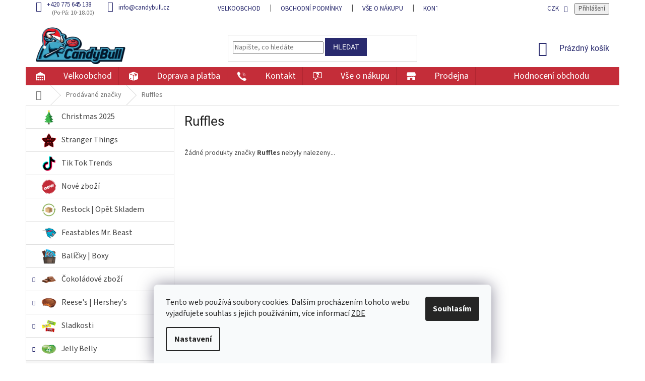

--- FILE ---
content_type: text/html; charset=utf-8
request_url: https://www.candybull.cz/znacka/ruffles/
body_size: 23717
content:
<!doctype html><html lang="cs" dir="ltr" class="header-background-light external-fonts-loaded"><head><meta charset="utf-8" /><meta name="viewport" content="width=device-width,initial-scale=1" /><title>Hostess, Mr. freshley&#039;s, Oreo, Twizzlers, Arizona, Coca Cola, Fanta, Snickers, Pringles, Doritos, Mars, Jack Links, Jack Daniels, Jelly Belly, Jelly Beans, m&amp;m lentilky z USA, Marshmallow Fluff, Hershey&#039;s, Reese&#039;s, Root Beer, Fanta, Warheads, Sourpatch, Mike and Ike, Weetabix, Froot Loops, Lucky Charms, Cinnamon Toast Crunch, Usa Cheetos, Twix, Jack Daniels, Nerds, Starburst, Mentos, Twizzlers.</title><link rel="preconnect" href="https://cdn.myshoptet.com" /><link rel="dns-prefetch" href="https://cdn.myshoptet.com" /><link rel="preload" href="https://cdn.myshoptet.com/prj/dist/master/cms/libs/jquery/jquery-1.11.3.min.js" as="script" /><link href="https://cdn.myshoptet.com/prj/dist/master/cms/templates/frontend_templates/shared/css/font-face/source-sans-3.css" rel="stylesheet"><link href="https://cdn.myshoptet.com/prj/dist/master/cms/templates/frontend_templates/shared/css/font-face/roboto.css" rel="stylesheet"><link href="https://cdn.myshoptet.com/prj/dist/master/shop/dist/font-shoptet-11.css.62c94c7785ff2cea73b2.css" rel="stylesheet"><script>
dataLayer = [];
dataLayer.push({'shoptet' : {
    "pageId": -24,
    "pageType": "article",
    "currency": "CZK",
    "currencyInfo": {
        "decimalSeparator": ",",
        "exchangeRate": 1,
        "priceDecimalPlaces": 2,
        "symbol": "K\u010d",
        "symbolLeft": 0,
        "thousandSeparator": " "
    },
    "language": "cs",
    "projectId": 158312,
    "cartInfo": {
        "id": null,
        "freeShipping": false,
        "freeShippingFrom": 1599,
        "leftToFreeGift": {
            "formattedPrice": "0 K\u010d",
            "priceLeft": 0
        },
        "freeGift": false,
        "leftToFreeShipping": {
            "priceLeft": 1599,
            "dependOnRegion": 0,
            "formattedPrice": "1 599 K\u010d"
        },
        "discountCoupon": [],
        "getNoBillingShippingPrice": {
            "withoutVat": 0,
            "vat": 0,
            "withVat": 0
        },
        "cartItems": [],
        "taxMode": "ORDINARY"
    },
    "cart": [],
    "customer": {
        "priceRatio": 1,
        "priceListId": 1,
        "groupId": null,
        "registered": false,
        "mainAccount": false
    }
}});
dataLayer.push({'cookie_consent' : {
    "marketing": "denied",
    "analytics": "denied"
}});
document.addEventListener('DOMContentLoaded', function() {
    shoptet.consent.onAccept(function(agreements) {
        if (agreements.length == 0) {
            return;
        }
        dataLayer.push({
            'cookie_consent' : {
                'marketing' : (agreements.includes(shoptet.config.cookiesConsentOptPersonalisation)
                    ? 'granted' : 'denied'),
                'analytics': (agreements.includes(shoptet.config.cookiesConsentOptAnalytics)
                    ? 'granted' : 'denied')
            },
            'event': 'cookie_consent'
        });
    });
});
</script>

<!-- Google Tag Manager -->
<script>(function(w,d,s,l,i){w[l]=w[l]||[];w[l].push({'gtm.start':
new Date().getTime(),event:'gtm.js'});var f=d.getElementsByTagName(s)[0],
j=d.createElement(s),dl=l!='dataLayer'?'&l='+l:'';j.async=true;j.src=
'https://www.googletagmanager.com/gtm.js?id='+i+dl;f.parentNode.insertBefore(j,f);
})(window,document,'script','dataLayer','GTM-596VZFH');</script>
<!-- End Google Tag Manager -->

<meta property="og:type" content="website"><meta property="og:site_name" content="candybull.cz"><meta property="og:url" content="https://www.candybull.cz/znacka/ruffles/"><meta property="og:title" content="Hostess, Mr. freshley's, Oreo, Twizzlers, Arizona, Coca Cola, Fanta, Snickers, Pringles, Doritos, Mars, Jack Links, Jack Daniels, Jelly Belly, Jelly Beans, m&amp;m lentilky z USA, Marshmallow Fluff, Hershey's, Reese's, Root Beer, Fanta, Warheads, Sourpatch, Mike and Ike, Weetabix, Froot Loops, Lucky Charms, Cinnamon Toast Crunch, Usa Cheetos, Twix, Jack Daniels, Nerds, Starburst, Mentos, Twizzlers."><meta name="author" content="Mr. Candy Bull"><meta name="web_author" content="Shoptet.cz"><meta name="dcterms.rightsHolder" content="www.candybull.cz"><meta name="robots" content="index,follow"><meta property="og:image" content="https://cdn.myshoptet.com/usr/www.candybull.cz/user/logos/web_logo_candybull_xmas-2.png?t=1768594435"><meta property="og:description" content="Ruffles"><meta name="description" content="Ruffles"><meta name="google-site-verification" content='"google-site-verification" content="3aXesGALwkCLUaS9mdsOe2dVbX9M8RIdR4EzLe47Xg4"'><style>:root {--color-primary: #292a6e;--color-primary-h: 239;--color-primary-s: 46%;--color-primary-l: 30%;--color-primary-hover: #c42d39;--color-primary-hover-h: 355;--color-primary-hover-s: 63%;--color-primary-hover-l: 47%;--color-secondary: #292a6e;--color-secondary-h: 239;--color-secondary-s: 46%;--color-secondary-l: 30%;--color-secondary-hover: #c42d39;--color-secondary-hover-h: 355;--color-secondary-hover-s: 63%;--color-secondary-hover-l: 47%;--color-tertiary: #292a6e;--color-tertiary-h: 239;--color-tertiary-s: 46%;--color-tertiary-l: 30%;--color-tertiary-hover: #292a6e;--color-tertiary-hover-h: 239;--color-tertiary-hover-s: 46%;--color-tertiary-hover-l: 30%;--color-header-background: #ffffff;--template-font: "Source Sans 3";--template-headings-font: "Roboto";--header-background-url: none;--cookies-notice-background: #F8FAFB;--cookies-notice-color: #252525;--cookies-notice-button-hover: #27263f;--cookies-notice-link-hover: #3b3a5f;--templates-update-management-preview-mode-content: "Náhled aktualizací šablony je aktivní pro váš prohlížeč."}</style>
    
    <link href="https://cdn.myshoptet.com/prj/dist/master/shop/dist/main-11.less.fcb4a42d7bd8a71b7ee2.css" rel="stylesheet" />
        
    <script>var shoptet = shoptet || {};</script>
    <script src="https://cdn.myshoptet.com/prj/dist/master/shop/dist/main-3g-header.js.05f199e7fd2450312de2.js"></script>
<!-- User include --><!-- api 427(81) html code header -->
<link rel="stylesheet" href="https://cdn.myshoptet.com/usr/api2.dklab.cz/user/documents/_doplnky/instagram/158312/8/158312_8.css" type="text/css" /><style>
        :root {
            --dklab-instagram-header-color: #000000;  
            --dklab-instagram-header-background: #DDDDDD;  
            --dklab-instagram-font-weight: 700;
            --dklab-instagram-font-size: 180%;
            --dklab-instagram-logoUrl: url(https://cdn.myshoptet.com/usr/api2.dklab.cz/user/documents/_doplnky/instagram/img/logo-duha.png); 
            --dklab-instagram-logo-size-width: 40px;
            --dklab-instagram-logo-size-height: 40px;                        
            --dklab-instagram-hover-content: "\e902";                        
            --dklab-instagram-padding: 0px;                        
            --dklab-instagram-border-color: #888888;
            
        }
        </style>
<!-- service 427(81) html code header -->
<link rel="stylesheet" href="https://cdn.myshoptet.com/usr/api2.dklab.cz/user/documents/_doplnky/instagram/font/instagramplus.css" type="text/css" />

<!-- service 605(253) html code header -->
<link rel="stylesheet" href="https://cdn.myshoptet.com/usr/shoptet.tomashlad.eu/user/documents/extras/notifications-v2/screen.min.css?v=26"/>

<!-- service 654(301) html code header -->
<!-- Prefetch Pobo Page Builder CDN  -->
<link rel="dns-prefetch" href="https://image.pobo.cz">
<link href="https://cdnjs.cloudflare.com/ajax/libs/lightgallery/2.7.2/css/lightgallery.min.css" rel="stylesheet">
<link href="https://cdnjs.cloudflare.com/ajax/libs/lightgallery/2.7.2/css/lg-thumbnail.min.css" rel="stylesheet">


<!-- © Pobo Page Builder  -->
<script>
 	  window.addEventListener("DOMContentLoaded", function () {
		  var po = document.createElement("script");
		  po.type = "text/javascript";
		  po.async = true;
		  po.dataset.url = "https://www.pobo.cz";
			po.dataset.cdn = "https://image.pobo.space";
      po.dataset.tier = "standard";
      po.fetchpriority = "high";
      po.dataset.key = btoa(window.location.host);
		  po.id = "pobo-asset-url";
      po.platform = "shoptet";
      po.synergy = false;
		  po.src = "https://image.pobo.space/assets/editor.js?v=13";

		  var s = document.getElementsByTagName("script")[0];
		  s.parentNode.insertBefore(po, s);
	  });
</script>





<!-- service 1240(857) html code header -->
<script>
var host = "www.candybull.cz".replace(/(\.|\/|www)/g, '');
var src = "https://gateway.saimon.ai/" + host + "/loader.js"
var saimonScript = document.createElement('script');
saimonScript.src = src;
saimonScript.async = true;
saimonScript.fetchPriority = "high";
document.head.appendChild(saimonScript);

var timestamp = localStorage.getItem("sai-last-search");
var now = Date.now();

if (parseInt(timestamp) >= (now - 60 * 1000)) {
  document.documentElement.classList.add("--sai-search--active");
}
</script>

<style>
.--sai-search--active .in-vyhledavani #content {
	min-height: 90vh;
}

.--sai-search--active body:not(.--sai-result-page--inactive) #content .search-results-groups, 
.--sai-search--active body:not(.--sai-result-page--inactive) #content #products-found { 
	display: none; 
}
#sai--search-result-page #products-found,
#sai--search-result-page .search-results-groups{
	display: block !important; 
}
</style>
<!-- service 1845(1410) html code header -->
<link rel="stylesheet" href="https://cdn.myshoptet.com/addons/jakubtursky/shoptet-header-info-bar-git/styles.header.min.css?f60db840acbc11eee00807551e091b8d8d11507b">
<!-- project html code header -->
<!--
<div id="google_translate_element"><strong>Select your language:</strong> </div><script type="text/javascript">
function googleTranslateElementInit() {
  new google.translate.TranslateElement({pageLanguage: 'cs', includedLanguages: 'ar,be,bg,da,de,en,es,et,fr,hr,hu,it,lt,lv,pl,pt,ro,ru,sk,uk,zh-CN'}, 'google_translate_element');
}
</script><script type="text/javascript" src="//translate.google.com/translate_a/element.js?cb=googleTranslateElementInit"></script>
-->
<script>document.write("<link rel='stylesheet' media='screen' href='/user/documents/upload/resources - NEMAZAT/Main_candybull_2024_1.css?v=" + Date.now() + "'\/>");</script>
<link rel="stylesheet" href="https://www.designloga.cz/kody/158312.css?v2" />


<script src="//a.mailmunch.co/app/v1/site.js" id="mailmunch-script" data-mailmunch-site-id="447755" async="async"></script>

<style>
.kn_container.doprava #pplshop p,
.kn_container.doprava #ppl p,
.kn_container.doprava #pplsk p,
.kn_container.doprava #zasilkovna p,
.kn_container.doprava #zasilkovnask p,
.kn_container.doprava #odber p
{
  padding-left: 70px;
  line-height: 30px;
  margin-bottom: 9px;
  line-height: 1;
  background-repeat: no-repeat !important;
  background-size: 55px !important;
  background-position: left center !important;
  font-size: 14pt;
  color: #292a6e !important;
    font-weight: 700;
}
@media (max-width: 768px) {
.kn_container.doprava #pplshop p,
.kn_container.doprava #ppl p,
.kn_container.doprava #pplsk p,
.kn_container.doprava #zasilkovna p,
.kn_container.doprava #zasilkovnask p {
    padding-left: 60px;
    margin-right: 60px;
  }
}

.kn_container.doprava .kn_child3#pplshop p {
    background-image: url("https://cdn.myshoptet.com/usr/www.candybull.cz/user/system/7cf0fa39eb9372a88f5617d629f32562.png") !important;
}
.kn_container.doprava .kn_child3#zasilkovna p,
.kn_container.doprava .kn_child3#zasilkovnask p{
    background-image: url(https://cdn.myshoptet.com/usr/www.candybull.cz/user/documents/upload/resources%20-%20NEMAZAT/Menu_icons/zasilkovna.png) !important;
}
.kn_container.doprava .kn_child3#ppl p,
.kn_container.doprava .kn_child3#pplsk p{
    background-image: url("https://cdn.myshoptet.com/usr/www.candybull.cz/user/documents/upload/resources%20-%20NEMAZAT/PPL.png") !important;
}
.kn_container.doprava .kn_child3#odber p {
    background-image: url("https://www.candybull.cz/user/documents/upload/resources%20-%20NEMAZAT/Menu_icons/candybull.png") !important;
}
@media (min-width: 768px) {
    #navigation {
        overflow-x: hidden;
    }
}
.flag.flag-action {
    background-color: transparent !important;
    color: transparent;
    background-image: url("/user/documents/upload/resources - NEMAZAT/ACTION_tag.svg");
    background-size: cover;
    width: 120px;
    height: 120px;
    position: absolute;
    left: -21px;
    top: -21px;
    z-index:2;
}
.flag.flag-action + .flag.flag-new {background-image:url("/user/documents/upload/resources - NEMAZAT/NEW_after_action_tag.svg");
height: 150px;
    top: 25px;
}
.type-product .flag.flag-new, .type-product .flag.flag-action {
    top: 33px;
    left: 15px;
}
.type-product .flag.flag-action + .flag.flag-new {
    top: 80px;
    left: 12px;
}


.site-msg.information {
        max-width: 100%;
        position: relative;
        width: 100%;
        box-shadow: none;
        left: 0;
        bottom: unset;
        opacity: 1;
        background: #202020;
        padding: 15px;
    }
 .site-msg.information .container {
        display: flex;
        text-align: center;
    }
.site-msg.information .text {
    color: #fff;
    display: flex;
    width: auto;
    margin: 0 auto;
    align-items: center;
    gap: 20px;
        font-size: 16px;
    letter-spacing: 1px;
    text-align:left;
}
.site-msg.information .text:before {
    content: '';
    background: url("/user/documents/upload/resources - NEMAZAT/info_alert.svg");
    display: inline-block;
    width: 40px;
    min-width: 40px;
    height: 40px;
    background-size: contain;
    background-position: center;
    background-repeat: no-repeat;
}
.site-msg, .site-msg .close:before {
    color: #858585;
}

@media (min-width: 768px) {
    .navigation-in > ul > li.menu-item-1692 > a,
    .navigation-in > ul > li.menu-item-1692 > a:hover {
        background-image: url("/user/documents/upload/resources - NEMAZAT/delivery.svg") !important;
            background-size: 18px;
        background-position: 20px center;
        background-repeat: no-repeat;
    }
}
@media (min-width: 1440px) {
    .products-block>div {
        width: 25%;
    }
}
.flag.flag-discount {
    height: 78px;
    right: -13px;
    width: 85px;
}
.flags-extra .flag .price-standard {
    font-size: 14px;
}
.flags-extra .flag .price-save {
    font-size: 20px;
}
.products-block.products > div {
    padding: 8px;
}
.products-block .p a.image {
    width: calc(100% + 30px);
    margin: 10px -15px 10px;
}
.products-block .p img {
    max-width: 100%;
    border-radius: 10px;
}
.flag.flag-new {
width: 85px;
height: 85px;
left: -4px;
top: -30px;
}
.flag.flag-action {
width: 85px;
height: 85px;
left: -4px;
top: -30px;
}
.flag.flag-action + .flag.flag-new {
height: 120px;top:6px;
}
@media (min-width: 321px) and (max-width: 767px) {
.products-block>div {
width: 50%;
}
}
@media (max-width:479px) {
.flags-extra {
position: relative;
width: 100%;
justify-content: flex-end;
}
.flag.flag-discount {
right: 0;
bottom: 0;
}
}
.products-block .OOS .p .image {
filter: grayscale(1);
opacity: 0.75;
}
@media (min-width: 768px) {
.navigation-in > ul > li.menu-item-1018 > a, .navigation-in > ul > li.menu-item-1018 > a:hover {
background-size: 18px;
background-position: 20px center;
background-repeat: no-repeat;
}
.navigation-in > ul > li.menu-item-1665 > a, .navigation-in > ul > li.menu-item-1665 > a:hover {
background-size: 18px;
background-position: 20px center;
background-repeat: no-repeat;
background-image: url("/user/documents/upload/resources - NEMAZAT/store.svg");
}
}
@media (max-width: 479px) {
.flag.flag-discount {right: -14px;}
}
.p-image-wrapper .flags-extra {right: 0px;position: absolute;}

.categories .topic > a[href="/balicky-boxy/"] {background-image: url("/user/documents/upload/resources - NEMAZAT/Menu_icons/menu_boxy.png");background-repeat: no-repeat;}
.categories .topic > a[href="/letni-slevy-2025/"] {background-image: url("/user/documents/upload/resources - NEMAZAT/Menu_icons/menu_sun.png");background-repeat: no-repeat;}

.categories .topic > a[href="/christmas-2025/"] {background-image: url("/user/documents/upload/resources - NEMAZAT/Menu_icons/menu_xmas_white.png");background-repeat: no-repeat;}
.categories .topic > a[href="/halloween-2025/"] {background-image: url("/user/documents/upload/resources - NEMAZAT/Menu_icons/menu_halloween_white.png");background-repeat: no-repeat;}
.categories .topic > a[href="/podzimni-vitr-slev-2025/"] {background-image: url("/user/documents/upload/resources - NEMAZAT/Menu_icons/menu_fall.png");background-repeat: no-repeat;}
.categories .topic > a[href="/zimni-snehova-nadilka-slev/"] {background-image: url("/user/documents/upload/resources - NEMAZAT/Menu_icons/menu_snow.png");background-repeat: no-repeat;}
.categories .topic > a[href="/zachran-a-usetri/"] {background-image: url("/user/documents/upload/resources - NEMAZAT/Menu_icons/menu_mega_discounts.png");background-repeat: no-repeat;}
.categories .topic > a[href="/vanocni-mrazive-slevy/"] {background-image: url("/user/documents/upload/resources - NEMAZAT/Menu_icons/menu_snow.png");background-repeat: no-repeat;}
.categories .topic > a[href="/stranger-things/"] {background-image: url("/user/documents/upload/resources - NEMAZAT/Menu_icons/menu_ST.png");background-repeat: no-repeat;}

/*
.flag.flag-discount {background-image: url("/user/documents/upload/resources - NEMAZAT/PRICE_tag_BF.svg") !important;}
.flags-extra .flag .price-standard {margin-top: 10px;}
.flags-extra .flag .price-save {margin-bottom: 0px;}
*/
--></style>
<!-- /User include --><link rel="shortcut icon" href="/favicon.ico" type="image/x-icon" /><link rel="canonical" href="https://www.candybull.cz/znacka/ruffles/" /><style>/* custom background */@media (min-width: 992px) {body {background-position: left top;background-repeat: repeat !important;background-attachment: scroll;}}</style>    <!-- Global site tag (gtag.js) - Google Analytics -->
    <script async src="https://www.googletagmanager.com/gtag/js?id=G-N085J3JDBF"></script>
    <script>
        
        window.dataLayer = window.dataLayer || [];
        function gtag(){dataLayer.push(arguments);}
        

                    console.debug('default consent data');

            gtag('consent', 'default', {"ad_storage":"denied","analytics_storage":"denied","ad_user_data":"denied","ad_personalization":"denied","wait_for_update":500});
            dataLayer.push({
                'event': 'default_consent'
            });
        
        gtag('js', new Date());

        
                gtag('config', 'G-N085J3JDBF', {"groups":"GA4","send_page_view":false,"content_group":"article","currency":"CZK","page_language":"cs"});
        
                gtag('config', 'AW-836178368', {"allow_enhanced_conversions":true});
        
        
        
        
        
                    gtag('event', 'page_view', {"send_to":"GA4","page_language":"cs","content_group":"article","currency":"CZK"});
        
        
        
        
        
        
        
        
        
        
        
        
        
        document.addEventListener('DOMContentLoaded', function() {
            if (typeof shoptet.tracking !== 'undefined') {
                for (var id in shoptet.tracking.bannersList) {
                    gtag('event', 'view_promotion', {
                        "send_to": "UA",
                        "promotions": [
                            {
                                "id": shoptet.tracking.bannersList[id].id,
                                "name": shoptet.tracking.bannersList[id].name,
                                "position": shoptet.tracking.bannersList[id].position
                            }
                        ]
                    });
                }
            }

            shoptet.consent.onAccept(function(agreements) {
                if (agreements.length !== 0) {
                    console.debug('gtag consent accept');
                    var gtagConsentPayload =  {
                        'ad_storage': agreements.includes(shoptet.config.cookiesConsentOptPersonalisation)
                            ? 'granted' : 'denied',
                        'analytics_storage': agreements.includes(shoptet.config.cookiesConsentOptAnalytics)
                            ? 'granted' : 'denied',
                                                                                                'ad_user_data': agreements.includes(shoptet.config.cookiesConsentOptPersonalisation)
                            ? 'granted' : 'denied',
                        'ad_personalization': agreements.includes(shoptet.config.cookiesConsentOptPersonalisation)
                            ? 'granted' : 'denied',
                        };
                    console.debug('update consent data', gtagConsentPayload);
                    gtag('consent', 'update', gtagConsentPayload);
                    dataLayer.push(
                        { 'event': 'update_consent' }
                    );
                }
            });
        });
    </script>
</head><body class="desktop id--24 in-znacka template-11 type-manufacturer-detail multiple-columns-body columns-3 ums_forms_redesign--off ums_a11y_category_page--on ums_discussion_rating_forms--off ums_flags_display_unification--on ums_a11y_login--on mobile-header-version-0"><noscript>
    <style>
        #header {
            padding-top: 0;
            position: relative !important;
            top: 0;
        }
        .header-navigation {
            position: relative !important;
        }
        .overall-wrapper {
            margin: 0 !important;
        }
        body:not(.ready) {
            visibility: visible !important;
        }
    </style>
    <div class="no-javascript">
        <div class="no-javascript__title">Musíte změnit nastavení vašeho prohlížeče</div>
        <div class="no-javascript__text">Podívejte se na: <a href="https://www.google.com/support/bin/answer.py?answer=23852">Jak povolit JavaScript ve vašem prohlížeči</a>.</div>
        <div class="no-javascript__text">Pokud používáte software na blokování reklam, může být nutné povolit JavaScript z této stránky.</div>
        <div class="no-javascript__text">Děkujeme.</div>
    </div>
</noscript>

        <div id="fb-root"></div>
        <script>
            window.fbAsyncInit = function() {
                FB.init({
//                    appId            : 'your-app-id',
                    autoLogAppEvents : true,
                    xfbml            : true,
                    version          : 'v19.0'
                });
            };
        </script>
        <script async defer crossorigin="anonymous" src="https://connect.facebook.net/cs_CZ/sdk.js"></script>
<!-- Google Tag Manager (noscript) -->
<noscript><iframe src="https://www.googletagmanager.com/ns.html?id=GTM-596VZFH"
height="0" width="0" style="display:none;visibility:hidden"></iframe></noscript>
<!-- End Google Tag Manager (noscript) -->

    <div class="siteCookies siteCookies--bottom siteCookies--light js-siteCookies" role="dialog" data-testid="cookiesPopup" data-nosnippet>
        <div class="siteCookies__form">
            <div class="siteCookies__content">
                <div class="siteCookies__text">
                    Tento web používá soubory cookies. Dalším procházením tohoto webu vyjadřujete souhlas s jejich používáním, více informací <a href="https://www.candybull.cz/ochrana-osobnich-udaju/">ZDE</a>
                </div>
                <p class="siteCookies__links">
                    <button class="siteCookies__link js-cookies-settings" aria-label="Nastavení cookies" data-testid="cookiesSettings">Nastavení</button>
                </p>
            </div>
            <div class="siteCookies__buttonWrap">
                                <button class="siteCookies__button js-cookiesConsentSubmit" value="all" aria-label="Přijmout cookies" data-testid="buttonCookiesAccept">Souhlasím</button>
            </div>
        </div>
        <script>
            document.addEventListener("DOMContentLoaded", () => {
                const siteCookies = document.querySelector('.js-siteCookies');
                document.addEventListener("scroll", shoptet.common.throttle(() => {
                    const st = document.documentElement.scrollTop;
                    if (st > 1) {
                        siteCookies.classList.add('siteCookies--scrolled');
                    } else {
                        siteCookies.classList.remove('siteCookies--scrolled');
                    }
                }, 100));
            });
        </script>
    </div>
<a href="#content" class="skip-link sr-only">Přejít na obsah</a><div class="overall-wrapper"><div class="user-action"><div class="container">
    <div class="user-action-in">
                    <div id="login" class="user-action-login popup-widget login-widget" role="dialog" aria-labelledby="loginHeading">
        <div class="popup-widget-inner">
                            <h2 id="loginHeading">Přihlášení k vašemu účtu</h2><div id="customerLogin"><form action="/action/Customer/Login/" method="post" id="formLoginIncluded" class="csrf-enabled formLogin" data-testid="formLogin"><input type="hidden" name="referer" value="" /><div class="form-group"><div class="input-wrapper email js-validated-element-wrapper no-label"><input type="email" name="email" class="form-control" autofocus placeholder="E-mailová adresa (např. jan@novak.cz)" data-testid="inputEmail" autocomplete="email" required /></div></div><div class="form-group"><div class="input-wrapper password js-validated-element-wrapper no-label"><input type="password" name="password" class="form-control" placeholder="Heslo" data-testid="inputPassword" autocomplete="current-password" required /><span class="no-display">Nemůžete vyplnit toto pole</span><input type="text" name="surname" value="" class="no-display" /></div></div><div class="form-group"><div class="login-wrapper"><button type="submit" class="btn btn-secondary btn-text btn-login" data-testid="buttonSubmit">Přihlásit se</button><div class="password-helper"><a href="/registrace/" data-testid="signup" rel="nofollow">Nová registrace</a><a href="/klient/zapomenute-heslo/" rel="nofollow">Zapomenuté heslo</a></div></div></div></form>
</div>                    </div>
    </div>

                            <div id="cart-widget" class="user-action-cart popup-widget cart-widget loader-wrapper" data-testid="popupCartWidget" role="dialog" aria-hidden="true">
    <div class="popup-widget-inner cart-widget-inner place-cart-here">
        <div class="loader-overlay">
            <div class="loader"></div>
        </div>
    </div>

    <div class="cart-widget-button">
        <a href="/kosik/" class="btn btn-conversion" id="continue-order-button" rel="nofollow" data-testid="buttonNextStep">Pokračovat do košíku</a>
    </div>
</div>
            </div>
</div>
</div><div class="top-navigation-bar" data-testid="topNavigationBar">

    <div class="container">

        <div class="top-navigation-contacts">
            <strong>Zákaznická podpora:</strong><a href="tel:+420775645138" class="project-phone" aria-label="Zavolat na +420775645138" data-testid="contactboxPhone"><span>+420 775 645 138</span></a><a href="mailto:info@candybull.cz" class="project-email" data-testid="contactboxEmail"><span>info@candybull.cz</span></a>        </div>

                            <div class="top-navigation-menu">
                <div class="top-navigation-menu-trigger"></div>
                <ul class="top-navigation-bar-menu">
                                            <li class="top-navigation-menu-item-27">
                            <a href="/velkoobchod/">Velkoobchod</a>
                        </li>
                                            <li class="top-navigation-menu-item-39">
                            <a href="/obchodni-podminky/">Obchodní podmínky</a>
                        </li>
                                            <li class="top-navigation-menu-item-933">
                            <a href="/vse-o-nakupu/">Vše o nákupu</a>
                        </li>
                                            <li class="top-navigation-menu-item-1018">
                            <a href="/kontakt/">Kontakt</a>
                        </li>
                                            <li class="top-navigation-menu-item-1171">
                            <a href="/ochrana-osobnich-udaju/">Ochrana osobních údajů </a>
                        </li>
                                    </ul>
                <ul class="top-navigation-bar-menu-helper"></ul>
            </div>
        
        <div class="top-navigation-tools top-navigation-tools--language">
            <div class="responsive-tools">
                <a href="#" class="toggle-window" data-target="search" aria-label="Hledat" data-testid="linkSearchIcon"></a>
                                                            <a href="#" class="toggle-window" data-target="login"></a>
                                                    <a href="#" class="toggle-window" data-target="navigation" aria-label="Menu" data-testid="hamburgerMenu"></a>
            </div>
                <div class="dropdown">
        <span>Ceny v:</span>
        <button id="topNavigationDropdown" type="button" data-toggle="dropdown" aria-haspopup="true" aria-expanded="false">
            CZK
            <span class="caret"></span>
        </button>
        <ul class="dropdown-menu" aria-labelledby="topNavigationDropdown"><li><a href="/action/Currency/changeCurrency/?currencyCode=CZK" rel="nofollow">CZK</a></li><li><a href="/action/Currency/changeCurrency/?currencyCode=EUR" rel="nofollow">EUR</a></li></ul>
    </div>
            <button class="top-nav-button top-nav-button-login toggle-window" type="button" data-target="login" aria-haspopup="dialog" aria-controls="login" aria-expanded="false" data-testid="signin"><span>Přihlášení</span></button>        </div>

    </div>

</div>
<header id="header"><div class="container navigation-wrapper">
    <div class="header-top">
        <div class="site-name-wrapper">
            <div class="site-name"><a href="/" data-testid="linkWebsiteLogo"><img src="https://cdn.myshoptet.com/usr/www.candybull.cz/user/logos/web_logo_candybull_xmas-2.png" alt="Mr. Candy Bull" fetchpriority="low" /></a></div>        </div>
        <div class="search" itemscope itemtype="https://schema.org/WebSite">
            <meta itemprop="headline" content="Prodávané značky"/><meta itemprop="url" content="https://www.candybull.cz"/><meta itemprop="text" content="Ruffles"/>            <form action="/action/ProductSearch/prepareString/" method="post"
    id="formSearchForm" class="search-form compact-form js-search-main"
    itemprop="potentialAction" itemscope itemtype="https://schema.org/SearchAction" data-testid="searchForm">
    <fieldset>
        <meta itemprop="target"
            content="https://www.candybull.cz/vyhledavani/?string={string}"/>
        <input type="hidden" name="language" value="cs"/>
        
            
<input
    type="search"
    name="string"
        class="query-input form-control search-input js-search-input"
    placeholder="Napište, co hledáte"
    autocomplete="off"
    required
    itemprop="query-input"
    aria-label="Vyhledávání"
    data-testid="searchInput"
>
            <button type="submit" class="btn btn-default" data-testid="searchBtn">Hledat</button>
        
    </fieldset>
</form>
        </div>
        <div class="navigation-buttons">
                
    <a href="/kosik/" class="btn btn-icon toggle-window cart-count" data-target="cart" data-hover="true" data-redirect="true" data-testid="headerCart" rel="nofollow" aria-haspopup="dialog" aria-expanded="false" aria-controls="cart-widget">
        
                <span class="sr-only">Nákupní košík</span>
        
            <span class="cart-price visible-lg-inline-block" data-testid="headerCartPrice">
                                    Prázdný košík                            </span>
        
    
            </a>
        </div>
    </div>
    <nav id="navigation" aria-label="Hlavní menu" data-collapsible="true"><div class="navigation-in menu"><ul class="menu-level-1" role="menubar" data-testid="headerMenuItems"><li class="menu-item-27" role="none"><a href="/velkoobchod/" target="blank" data-testid="headerMenuItem" role="menuitem" aria-expanded="false"><b>Velkoobchod</b></a></li>
<li class="menu-item-1692" role="none"><a href="/doprava-a-platba-2025/" data-testid="headerMenuItem" role="menuitem" aria-expanded="false"><b>Doprava a platba</b></a></li>
<li class="menu-item-1018" role="none"><a href="/kontakt/" data-testid="headerMenuItem" role="menuitem" aria-expanded="false"><b>Kontakt</b></a></li>
<li class="menu-item-933" role="none"><a href="/vse-o-nakupu/" data-testid="headerMenuItem" role="menuitem" aria-expanded="false"><b>Vše o nákupu</b></a></li>
<li class="menu-item-1665" role="none"><a href="/prodejna/" data-testid="headerMenuItem" role="menuitem" aria-expanded="false"><b>Prodejna</b></a></li>
<li class="menu-item--51" role="none"><a href="/hodnoceni-obchodu/" data-testid="headerMenuItem" role="menuitem" aria-expanded="false"><b>Hodnocení obchodu</b></a></li>
<li class="appended-category menu-item-1662" role="none"><a href="/christmas-2025/"><b>Christmas 2025</b></a></li><li class="appended-category menu-item-1700" role="none"><a href="/stranger-things/"><b>Stranger Things</b></a></li><li class="appended-category menu-item-1616" role="none"><a href="/tik-tok-trends/"><b>Tik Tok Trends</b></a></li><li class="appended-category menu-item-1222" role="none"><a href="/nove-zbozi/"><b>Nové zboží </b></a></li><li class="appended-category menu-item-1590" role="none"><a href="/restock--opet-skladem/"><b>Restock | Opět Skladem</b></a></li><li class="appended-category menu-item-1624" role="none"><a href="/feastables-mr--beast/"><b>Feastables Mr. Beast</b></a></li><li class="appended-category menu-item-1659" role="none"><a href="/balicky-boxy/"><b>Balíčky | Boxy</b></a></li><li class="appended-category menu-item-687 ext" role="none"><a href="/cokolady-a-susenky/"><b>Čokoládové zboží</b><span class="submenu-arrow" role="menuitem"></span></a><ul class="menu-level-2 menu-level-2-appended" role="menu"><li class="menu-item-1287" role="none"><a href="/belgicke-cokolady/" data-testid="headerMenuItem" role="menuitem"><span>Belgické Čokolády</span></a></li><li class="menu-item-1674" role="none"><a href="/harry-potter-2/" data-testid="headerMenuItem" role="menuitem"><span>Harry Potter</span></a></li><li class="menu-item-1689" role="none"><a href="/kinder/" data-testid="headerMenuItem" role="menuitem"><span>Kinder</span></a></li><li class="menu-item-1668" role="none"><a href="/dubai-chocolate/" data-testid="headerMenuItem" role="menuitem"><span>Dubai Chocolate</span></a></li><li class="menu-item-762" role="none"><a href="/oreo/" data-testid="headerMenuItem" role="menuitem"><span>Oreo</span></a></li><li class="menu-item-765" role="none"><a href="/pop-tarts/" data-testid="headerMenuItem" role="menuitem"><span>Pop Tarts</span></a></li><li class="menu-item-768" role="none"><a href="/twinkies/" data-testid="headerMenuItem" role="menuitem"><span>Twinkies | Hostess</span></a></li><li class="menu-item-774" role="none"><a href="/m-m/" data-testid="headerMenuItem" role="menuitem"><span>M&amp;M&#039;s</span></a></li><li class="menu-item-816" role="none"><a href="/flipz/" data-testid="headerMenuItem" role="menuitem"><span>Flipz</span></a></li><li class="menu-item-903" role="none"><a href="/cadbury/" data-testid="headerMenuItem" role="menuitem"><span>Cadbury</span></a></li><li class="menu-item-1087" role="none"><a href="/cokoladove-tycinky-susenky/" data-testid="headerMenuItem" role="menuitem"><span>Čokoládové tyčinky</span></a></li></ul></li><li class="appended-category menu-item-771 ext" role="none"><a href="/reese-s-hershey-s/"><b>Reese&#039;s | Hershey&#039;s</b><span class="submenu-arrow" role="menuitem"></span></a><ul class="menu-level-2 menu-level-2-appended" role="menu"><li class="menu-item-924" role="none"><a href="/reese-s-2/" data-testid="headerMenuItem" role="menuitem"><span>Reese&#039;s</span></a></li><li class="menu-item-927" role="none"><a href="/hershey-s/" data-testid="headerMenuItem" role="menuitem"><span>Hershey&#039;s</span></a></li><li class="menu-item-1216" role="none"><a href="/burakove-masla/" data-testid="headerMenuItem" role="menuitem"><span>Burákové másla</span></a></li></ul></li><li class="appended-category menu-item-690 ext" role="none"><a href="/sladkosti/"><b>Sladkosti</b><span class="submenu-arrow" role="menuitem"></span></a><ul class="menu-level-2 menu-level-2-appended" role="menu"><li class="menu-item-792" role="none"><a href="/nerds/" data-testid="headerMenuItem" role="menuitem"><span>Nerds</span></a></li><li class="menu-item-819" role="none"><a href="/zelatinove-sety/" data-testid="headerMenuItem" role="menuitem"><span>Želatinové Sety</span></a></li><li class="menu-item-777" role="none"><a href="/marshmallows/" data-testid="headerMenuItem" role="menuitem"><span>Marshmallows</span></a></li><li class="menu-item-789" role="none"><a href="/lizatka/" data-testid="headerMenuItem" role="menuitem"><span>Lízatka</span></a></li><li class="menu-item-834" role="none"><a href="/zelatinove-bonbony/" data-testid="headerMenuItem" role="menuitem"><span>Želatinové bonbony</span></a></li><li class="menu-item-870" role="none"><a href="/zvykacky/" data-testid="headerMenuItem" role="menuitem"><span>žvýkačky</span></a></li><li class="menu-item-876" role="none"><a href="/bonbony/" data-testid="headerMenuItem" role="menuitem"><span>Bonbony </span></a></li><li class="menu-item-912" role="none"><a href="/twizzlers/" data-testid="headerMenuItem" role="menuitem"><span>Twizzlers</span></a></li><li class="menu-item-1000" role="none"><a href="/ostatni/" data-testid="headerMenuItem" role="menuitem"><span>Ostatní</span></a></li><li class="menu-item-1039" role="none"><a href="/kysele-produkty/" data-testid="headerMenuItem" role="menuitem"><span>Kyselé produkty</span></a></li></ul></li><li class="appended-category menu-item-798 ext" role="none"><a href="/jelly-belly/"><b>Jelly Belly</b><span class="submenu-arrow" role="menuitem"></span></a><ul class="menu-level-2 menu-level-2-appended" role="menu"><li class="menu-item-1541" role="none"><a href="/harry-potter/" data-testid="headerMenuItem" role="menuitem"><span>Harry Potter</span></a></li></ul></li><li class="appended-category menu-item-705 ext" role="none"><a href="/chipsy--krupky-a-bramburky/"><b>Slané</b><span class="submenu-arrow" role="menuitem"></span></a><ul class="menu-level-2 menu-level-2-appended" role="menu"><li class="menu-item-1547" role="none"><a href="/chipsy-a-krekry/" data-testid="headerMenuItem" role="menuitem"><span>Chipsy a Krekry</span></a></li><li class="menu-item-864" role="none"><a href="/popcorn/" data-testid="headerMenuItem" role="menuitem"><span>Popcorn</span></a></li><li class="menu-item-804" role="none"><a href="/jerky/" data-testid="headerMenuItem" role="menuitem"><span>Jerky</span></a></li></ul></li><li class="appended-category menu-item-1033" role="none"><a href="/pomazanky/"><b>Pomazánky</b></a></li><li class="appended-category menu-item-828 ext" role="none"><a href="/cerealie/"><b>Cereálie</b><span class="submenu-arrow" role="menuitem"></span></a><ul class="menu-level-2 menu-level-2-appended" role="menu"><li class="menu-item-1680" role="none"><a href="/pop-tarts-toastem/" data-testid="headerMenuItem" role="menuitem"><span>Pop Tarts / Toastem</span></a></li></ul></li><li class="appended-category menu-item-684 ext" role="none"><a href="/napoje/"><b>Nápoje</b><span class="submenu-arrow" role="menuitem"></span></a><ul class="menu-level-2 menu-level-2-appended" role="menu"><li class="menu-item-1610" role="none"><a href="/prime/" data-testid="headerMenuItem" role="menuitem"><span>Prime</span></a></li><li class="menu-item-726" role="none"><a href="/gatorade/" data-testid="headerMenuItem" role="menuitem"><span>Gatorade</span></a></li><li class="menu-item-711" role="none"><a href="/energeticke-napoje/" data-testid="headerMenuItem" role="menuitem"><span>Energetické nápoje</span></a></li><li class="menu-item-717" role="none"><a href="/nealkoholicke-napoje/" data-testid="headerMenuItem" role="menuitem"><span>Nealkoholické nápoje</span></a></li><li class="menu-item-1499" role="none"><a href="/pivo/" data-testid="headerMenuItem" role="menuitem"><span>Pivo</span></a></li><li class="menu-item-1147" role="none"><a href="/anglicke-caje/" data-testid="headerMenuItem" role="menuitem"><span>Anglické čaje</span></a></li><li class="menu-item-1362" role="none"><a href="/mlecne-napoje/" data-testid="headerMenuItem" role="menuitem"><span>Mléčné nápoje </span></a></li><li class="menu-item-1559" role="none"><a href="/horke-cokolady/" data-testid="headerMenuItem" role="menuitem"><span>Horké čokolády</span></a></li></ul></li><li class="appended-category menu-item-1051 ext" role="none"><a href="/britska-klasika/"><b>Britská klasika</b><span class="submenu-arrow" role="menuitem"></span></a><ul class="menu-level-2 menu-level-2-appended" role="menu"><li class="menu-item-1183" role="none"><a href="/anglicke-caje-2/" data-testid="headerMenuItem" role="menuitem"><span>Anglické čaje</span></a></li></ul></li><li class="appended-category menu-item-831" role="none"><a href="/omacky-sirupy/"><b>Omáčky | Sirupy </b></a></li><li class="appended-category menu-item-982 ext" role="none"><a href="/vareni-potraviny/"><b>Vaření | Potraviny </b><span class="submenu-arrow" role="menuitem"></span></a><ul class="menu-level-2 menu-level-2-appended" role="menu"><li class="menu-item-1574" role="none"><a href="/kava-prisady/" data-testid="headerMenuItem" role="menuitem"><span>Káva / Přísady</span></a></li><li class="menu-item-1577" role="none"><a href="/konzervovane/" data-testid="headerMenuItem" role="menuitem"><span>Konzervované</span></a></li><li class="menu-item-1683" role="none"><a href="/koreni-dochucovadla/" data-testid="headerMenuItem" role="menuitem"><span>Koření / Dochucovadla</span></a></li></ul></li><li class="appended-category menu-item-1006" role="none"><a href="/zachran-a-usetri/"><b>Zachraň a ušetři</b></a></li><li class="appended-category menu-item-1335 ext" role="none"><a href="/svicky-a-doplnky/"><b>Svíčky a Doplňky </b><span class="submenu-arrow" role="menuitem"></span></a><ul class="menu-level-2 menu-level-2-appended" role="menu"><li class="menu-item-1338" role="none"><a href="/jelly-belly-candles/" data-testid="headerMenuItem" role="menuitem"><span>Jelly Belly Candles</span></a></li></ul></li><li class="appended-category menu-item-1374 ext" role="none"><a href="/asijske-sladkosti-napoje/"><b>Asijské Sladkosti | Nápoje </b><span class="submenu-arrow" role="menuitem"></span></a><ul class="menu-level-2 menu-level-2-appended" role="menu"><li class="menu-item-1416" role="none"><a href="/pocky/" data-testid="headerMenuItem" role="menuitem"><span>Pocky</span></a></li><li class="menu-item-1523" role="none"><a href="/ramen-polevky/" data-testid="headerMenuItem" role="menuitem"><span>Ramen/Polevky</span></a></li><li class="menu-item-1529" role="none"><a href="/mochi/" data-testid="headerMenuItem" role="menuitem"><span>Mochi </span></a></li><li class="menu-item-1535" role="none"><a href="/napoje-2/" data-testid="headerMenuItem" role="menuitem"><span>Nápoje</span></a></li><li class="menu-item-1596" role="none"><a href="/sladkosti-ostatni/" data-testid="headerMenuItem" role="menuitem"><span>Sladkosti / Ostatní</span></a></li></ul></li><li class="appended-category menu-item-1439 ext" role="none"><a href="/ostatni-3/"><b>Ostatní</b><span class="submenu-arrow" role="menuitem"></span></a><ul class="menu-level-2 menu-level-2-appended" role="menu"><li class="menu-item-1012" role="none"><a href="/darkove-poukazy/" data-testid="headerMenuItem" role="menuitem"><span>Dárkové poukazy</span></a></li></ul></li><li class="appended-category menu-item-1329" role="none"><a href="/spropitne/"><b>Spropitné</b></a></li></ul></div><span class="navigation-close"></span></nav><div class="menu-helper" data-testid="hamburgerMenu"><span>Více</span></div>
</div></header><!-- / header -->


                    <div class="container breadcrumbs-wrapper">
            <div class="breadcrumbs navigation-home-icon-wrapper" itemscope itemtype="https://schema.org/BreadcrumbList">
                                                                            <span id="navigation-first" data-basetitle="Mr. Candy Bull" itemprop="itemListElement" itemscope itemtype="https://schema.org/ListItem">
                <a href="/" itemprop="item" class="navigation-home-icon"><span class="sr-only" itemprop="name">Domů</span></a>
                <span class="navigation-bullet">/</span>
                <meta itemprop="position" content="1" />
            </span>
                                <span id="navigation-1" itemprop="itemListElement" itemscope itemtype="https://schema.org/ListItem">
                <a href="/znacka/" itemprop="item" data-testid="breadcrumbsSecondLevel"><span itemprop="name">Prodávané značky</span></a>
                <span class="navigation-bullet">/</span>
                <meta itemprop="position" content="2" />
            </span>
                                            <span id="navigation-2" itemprop="itemListElement" itemscope itemtype="https://schema.org/ListItem" data-testid="breadcrumbsLastLevel">
                <meta itemprop="item" content="https://www.candybull.cz/znacka/ruffles/" />
                <meta itemprop="position" content="3" />
                <span itemprop="name" data-title="Ruffles">Ruffles</span>
            </span>
            </div>
        </div>
    
<div id="content-wrapper" class="container content-wrapper">
    
    <div class="content-wrapper-in">
                                                <aside class="sidebar sidebar-left"  data-testid="sidebarMenu">
                                                                                                <div class="sidebar-inner">
                                                                                                        <div class="box box-bg-variant box-categories">    <div class="skip-link__wrapper">
        <span id="categories-start" class="skip-link__target js-skip-link__target sr-only" tabindex="-1">&nbsp;</span>
        <a href="#categories-end" class="skip-link skip-link--start sr-only js-skip-link--start">Přeskočit kategorie</a>
    </div>

<h4>Kategorie</h4>


<div id="categories"><div class="categories cat-01 expanded" id="cat-1662"><div class="topic"><a href="/christmas-2025/">Christmas 2025<span class="cat-trigger">&nbsp;</span></a></div></div><div class="categories cat-02 expanded" id="cat-1700"><div class="topic"><a href="/stranger-things/">Stranger Things<span class="cat-trigger">&nbsp;</span></a></div></div><div class="categories cat-01 expanded" id="cat-1616"><div class="topic"><a href="/tik-tok-trends/">Tik Tok Trends<span class="cat-trigger">&nbsp;</span></a></div></div><div class="categories cat-02 expanded" id="cat-1222"><div class="topic"><a href="/nove-zbozi/">Nové zboží <span class="cat-trigger">&nbsp;</span></a></div></div><div class="categories cat-01 expanded" id="cat-1590"><div class="topic"><a href="/restock--opet-skladem/">Restock | Opět Skladem<span class="cat-trigger">&nbsp;</span></a></div></div><div class="categories cat-02 expanded" id="cat-1624"><div class="topic"><a href="/feastables-mr--beast/">Feastables Mr. Beast<span class="cat-trigger">&nbsp;</span></a></div></div><div class="categories cat-01 expanded" id="cat-1659"><div class="topic"><a href="/balicky-boxy/">Balíčky | Boxy<span class="cat-trigger">&nbsp;</span></a></div></div><div class="categories cat-02 expandable external" id="cat-687"><div class="topic"><a href="/cokolady-a-susenky/">Čokoládové zboží<span class="cat-trigger">&nbsp;</span></a></div>

    </div><div class="categories cat-01 expandable external" id="cat-771"><div class="topic"><a href="/reese-s-hershey-s/">Reese&#039;s | Hershey&#039;s<span class="cat-trigger">&nbsp;</span></a></div>

    </div><div class="categories cat-02 expandable external" id="cat-690"><div class="topic"><a href="/sladkosti/">Sladkosti<span class="cat-trigger">&nbsp;</span></a></div>

    </div><div class="categories cat-01 expandable expanded" id="cat-798"><div class="topic"><a href="/jelly-belly/">Jelly Belly<span class="cat-trigger">&nbsp;</span></a></div>

                    <ul class=" expanded">
                                        <li >
                <a href="/harry-potter/">
                    Harry Potter
                                    </a>
                                                                </li>
                </ul>
    </div><div class="categories cat-02 expandable external" id="cat-705"><div class="topic"><a href="/chipsy--krupky-a-bramburky/">Slané<span class="cat-trigger">&nbsp;</span></a></div>

    </div><div class="categories cat-01 external" id="cat-1033"><div class="topic"><a href="/pomazanky/">Pomazánky<span class="cat-trigger">&nbsp;</span></a></div></div><div class="categories cat-02 expandable external" id="cat-828"><div class="topic"><a href="/cerealie/">Cereálie<span class="cat-trigger">&nbsp;</span></a></div>

    </div><div class="categories cat-01 expandable external" id="cat-684"><div class="topic"><a href="/napoje/">Nápoje<span class="cat-trigger">&nbsp;</span></a></div>

    </div><div class="categories cat-02 expandable external" id="cat-1051"><div class="topic"><a href="/britska-klasika/">Britská klasika<span class="cat-trigger">&nbsp;</span></a></div>

    </div><div class="categories cat-01 external" id="cat-831"><div class="topic"><a href="/omacky-sirupy/">Omáčky | Sirupy <span class="cat-trigger">&nbsp;</span></a></div></div><div class="categories cat-02 expandable external" id="cat-982"><div class="topic"><a href="/vareni-potraviny/">Vaření | Potraviny <span class="cat-trigger">&nbsp;</span></a></div>

    </div><div class="categories cat-01 expanded" id="cat-1006"><div class="topic"><a href="/zachran-a-usetri/">Zachraň a ušetři<span class="cat-trigger">&nbsp;</span></a></div></div><div class="categories cat-02 expandable external" id="cat-1335"><div class="topic"><a href="/svicky-a-doplnky/">Svíčky a Doplňky <span class="cat-trigger">&nbsp;</span></a></div>

    </div><div class="categories cat-01 expandable expanded" id="cat-1374"><div class="topic"><a href="/asijske-sladkosti-napoje/">Asijské Sladkosti | Nápoje <span class="cat-trigger">&nbsp;</span></a></div>

                    <ul class=" expanded">
                                        <li >
                <a href="/pocky/">
                    Pocky
                                    </a>
                                                                </li>
                                <li >
                <a href="/ramen-polevky/">
                    Ramen/Polevky
                                    </a>
                                                                </li>
                                <li >
                <a href="/mochi/">
                    Mochi 
                                    </a>
                                                                </li>
                                <li >
                <a href="/napoje-2/">
                    Nápoje
                                    </a>
                                                                </li>
                                <li >
                <a href="/sladkosti-ostatni/">
                    Sladkosti / Ostatní
                                    </a>
                                                                </li>
                </ul>
    </div><div class="categories cat-02 expandable expanded" id="cat-1439"><div class="topic"><a href="/ostatni-3/">Ostatní<span class="cat-trigger">&nbsp;</span></a></div>

                    <ul class=" expanded">
                                        <li >
                <a href="/darkove-poukazy/">
                    Dárkové poukazy
                                    </a>
                                                                </li>
                </ul>
    </div><div class="categories cat-01 expanded" id="cat-1329"><div class="topic"><a href="/spropitne/">Spropitné<span class="cat-trigger">&nbsp;</span></a></div></div>        </div>

    <div class="skip-link__wrapper">
        <a href="#categories-start" class="skip-link skip-link--end sr-only js-skip-link--end" tabindex="-1" hidden>Přeskočit kategorie</a>
        <span id="categories-end" class="skip-link__target js-skip-link__target sr-only" tabindex="-1">&nbsp;</span>
    </div>
</div>
                                                                                                                                        <div class="banner"><div class="banner-wrapper banner40"><img data-src="https://cdn.myshoptet.com/usr/www.candybull.cz/user/banners/statue_of_liberty_new.png?5ccfe59d" src="data:image/svg+xml,%3Csvg%20width%3D%22315%22%20height%3D%22663%22%20xmlns%3D%22http%3A%2F%2Fwww.w3.org%2F2000%2Fsvg%22%3E%3C%2Fsvg%3E" fetchpriority="low" alt="Nejlepší americké sladkosti" width="315" height="663" /></div></div>
                                                                                <div class="box box-bg-default box-sm box-facebook">            <div id="facebookWidget">
            <h4><span>Facebook</span></h4>
            <div class="fb-page" data-href="https://www.facebook.com/mrcandybull/" data-hide-cover="false" data-show-facepile="true" data-show-posts="false" data-width="267" data-height="400" style="overflow:hidden"><div class="fb-xfbml-parse-ignore"><blockquote cite="https://www.facebook.com/mrcandybull/"><a href="https://www.facebook.com/mrcandybull/">Mr. Candy Bull</a></blockquote></div></div>

        </div>
    </div>
                                                                                                            <div class="box box-bg-variant box-sm box-newsletter">    <div class="newsletter-header">
        <h4 class="topic"><span>Odebírat newsletter</span></h4>
        
    </div>
            <form action="/action/MailForm/subscribeToNewsletters/" method="post" id="formNewsletterWidget" class="subscribe-form compact-form">
    <fieldset>
        <input type="hidden" name="formId" value="2" />
                <span class="no-display">Nevyplňujte toto pole:</span>
        <input type="text" name="surname" class="no-display" />
        <div class="validator-msg-holder js-validated-element-wrapper">
            <input type="email" name="email" class="form-control" placeholder="Vaše e-mailová adresa" required />
        </div>
                                <br />
            <div>
                                    <div class="form-group js-validated-element-wrapper consents consents-first">
            <input
                type="hidden"
                name="consents[]"
                id="newsletterWidgetConsents10"
                value="10"
                                                        data-special-message="validatorConsent"
                            />
                                        <label for="newsletterWidgetConsents10" class="whole-width">
                                        <br /><span>Vaše osobní údaje budou zpracovány v souladu s pravidly <a href="/ochrana-osobnich-udaju/" target="_blank" rel="noopener noreferrer">ochrany osobních údajů.</a></span>
                </label>
                    </div>
                </div>
                        <button type="submit" class="btn btn-default btn-arrow-right"><span class="sr-only">Přihlásit se</span></button>
    </fieldset>
</form>

    </div>
                                                                    </div>
                                                            </aside>
                            <main id="content" class="content narrow">
                                <div class="manufacturerDetail">
        <h1 class="category-title" data-testid="titleCategory">Ruffles</h1>
                
    </div>
    <div id="filters-wrapper"></div>
                <div class="category-perex">
            Žádné produkty značky <strong>Ruffles</strong> nebyly nalezeny...
        </div>
                        </main>
    </div>
    
            
    
</div>
        
        
                            <footer id="footer">
                    <h2 class="sr-only">Zápatí</h2>
                    
                                                                <div class="container footer-rows">
                            
    

<div class="site-name"><a href="/" data-testid="linkWebsiteLogo"><img src="data:image/svg+xml,%3Csvg%20width%3D%221%22%20height%3D%221%22%20xmlns%3D%22http%3A%2F%2Fwww.w3.org%2F2000%2Fsvg%22%3E%3C%2Fsvg%3E" alt="Mr. Candy Bull" data-src="https://cdn.myshoptet.com/usr/www.candybull.cz/user/logos/web_logo_candybull_xmas-2.png" fetchpriority="low" /></a></div>
<div class="custom-footer elements-4">
                    
                
        <div class="custom-footer__banner37 ">
                            <div class="banner"><div class="banner-wrapper"><span data-ec-promo-id="216"><style>
#footer {background-image:url("https://www.candybull.cz/user/documents/upload/resources - NEMAZAT/Prefooter.png");background-size:100%;background-repeat:no-repeat;background-color:#8e0608;}
</style>
<h4 style="color:#ffffff;">Informace pro vás</h4>
<ul>
<li style="color:#ffffff;"><a style="text-decoration:underline;color:#ffffff;" href="https://www.candybull.cz/kontakt/">Kontakty</a></li>
<li style="color:#ffffff;"><a style="text-decoration:underline;color:#ffffff;" href="https://www.candybull.cz/vse-o-nakupu/">Vše o nákupu</a></li>
<li style="color:#ffffff;"><a style="text-decoration:underline;color:#ffffff;" href="https://www.candybull.cz/obchodni-podminky/">Obchodní podmínky</a></li>
<li style="color:#ffffff;"><a style="text-decoration:underline;color:#ffffff;" href="https://www.candybull.cz/ochrana-osobnich-udaju/">Ochrana osobních údajů</a></li>
</ul>
<style>
#cat-1329 {display:none;}
</style>
<style>
p, ul, ol, li, strong, div {
-webkit-user-select: none; /* Safari */        
-moz-user-select: none; /* Firefox */
-ms-user-select: none; /* IE10+/Edge */
user-select: none; /* Standard */
}
</style>
<p style="color:#440708;">Free resources by @freepik.com and @pixelperfect</p></span></div></div>
                    </div>
                    
                
        <div class="custom-footer__banner38 ">
                            <div class="banner"><div class="banner-wrapper"><span data-ec-promo-id="219"><img width="75px;" src='https://cdn.myshoptet.com/usr/www.candybull.cz/user/documents/upload/resources - NEMAZAT/footer_phonew.png' style="float:left;padding-right:20px;"><h4 style="color:#ffffff;">Jsme tu pro Vás</h4><a target="blank_" style="color:#ffffff;" href="tel:+420775645138"><p style="color:#ffffff;text-decoration:underline;margin-bottom:5px;">+420 775 645 138</p><span class="tel_appendix">(Volejte Po až Pá od 10 do 18.00 hodin)</span></a>
<div style="clear:both;"></div>
<img width="75px;" src='https://cdn.myshoptet.com/usr/www.candybull.cz/user/documents/upload/resources - NEMAZAT/footer_storew.png' style="float:left;padding-right:20px;"><h4 style="color:#ffffff;">Navštivte nás!</h4><a target="blank_" style="text-decoration:underline;color:#ffffff;" href="https://www.google.com/maps/place/Mr.+Candy+Bull+s.r.o./@50.0507396,14.3497977,17.54z/data=!4m5!3m4!1s0x0:0x8b1d2ea0274a1185!8m2!3d50.051318!4d14.350458?hl=cs-CZ"><p style="color:#ffffff;">Nové Butovice / Metronom</p></a>
<div style="clear:both;"></div>
<img width="75px;" src='https://cdn.myshoptet.com/usr/www.candybull.cz/user/documents/upload/resources - NEMAZAT/footer_bulkw.png' style="float:left;padding-right:20px;"><h4 style="color:#ffffff;">Větší nákup?</h4><a style="text-decoration:underline;color:#ffffff;" href="/velkoobchod/"><p style="color:#ffffff;">Velkoobchodní nabídka</p></a>
<div style="clear:both;"></div></span></div></div>
                    </div>
                    
                
        <div class="custom-footer__banner39 ">
                            <div class="banner"><div class="banner-wrapper"><span data-ec-promo-id="222"><h4 style="color:#ffffff;">Odesíláme do Čech<br>i na Slovensko</h4>
<img style="margin-top:-15px;" src='https://cdn.myshoptet.com/usr/www.candybull.cz/user/documents/upload/resources - NEMAZAT/ceskoslovensko banner.png'>
<div style="clear:both;"></div></span></div></div>
                    </div>
                    
                
        <div class="custom-footer__instagram ">
                                                                                                                        <h4><span>Instagram</span></h4>
        <div class="instagram-widget columns-4">
            <a href="https://www.instagram.com/p/DTcsf_8iDvX/" target="_blank">
            <img
                                    src="[data-uri]"
                                            data-src="https://cdn.myshoptet.com/usr/www.candybull.cz/user/system/instagram/320_613540613_18394032583197545_2822476033004940885_n.jpg"
                                                    alt="Máme opět otevřeno ♥️. Těšíme se na Tebe. Spousta nového zboží , restock 😇. Buď originální a vyber si různé druhy..."
                                    data-thumbnail-small="https://cdn.myshoptet.com/usr/www.candybull.cz/user/system/instagram/320_613540613_18394032583197545_2822476033004940885_n.jpg"
                    data-thumbnail-medium="https://cdn.myshoptet.com/usr/www.candybull.cz/user/system/instagram/658_613540613_18394032583197545_2822476033004940885_n.jpg"
                            />
        </a>
            <a href="https://www.instagram.com/p/DScoZ6UCDyx/" target="_blank">
            <img
                                    src="[data-uri]"
                                            data-src="https://cdn.myshoptet.com/usr/www.candybull.cz/user/system/instagram/320_601329425_18391208566197545_4363871103457744931_n.jpg"
                                                    alt="Hezké svátky ♥️ Děkujeme všem za rok 2025. ♥️ #candybull"
                                    data-thumbnail-small="https://cdn.myshoptet.com/usr/www.candybull.cz/user/system/instagram/320_601329425_18391208566197545_4363871103457744931_n.jpg"
                    data-thumbnail-medium="https://cdn.myshoptet.com/usr/www.candybull.cz/user/system/instagram/658_601329425_18391208566197545_4363871103457744931_n.jpg"
                            />
        </a>
            <a href="https://www.instagram.com/p/DSPtIslCIBY/" target="_blank">
            <img
                                    src="[data-uri]"
                                            data-src="https://cdn.myshoptet.com/usr/www.candybull.cz/user/system/instagram/320_586977096_18390643720197545_215215174607456357_n.jpg"
                                                    alt="Už jsou na cestě ♥️ Příští týden skladem 😇 #candybull #candyshop #monster #monsterenergy #monstercollection"
                                    data-thumbnail-small="https://cdn.myshoptet.com/usr/www.candybull.cz/user/system/instagram/320_586977096_18390643720197545_215215174607456357_n.jpg"
                    data-thumbnail-medium="https://cdn.myshoptet.com/usr/www.candybull.cz/user/system/instagram/658_586977096_18390643720197545_215215174607456357_n.jpg"
                            />
        </a>
            <a href="https://www.instagram.com/p/DRE4wnsDMFA/" target="_blank">
            <img
                                    src="[data-uri]"
                                            data-src="https://cdn.myshoptet.com/usr/www.candybull.cz/user/system/instagram/320_581820275_18384582088197545_7625209488448967610_n.jpg"
                                                    alt="Hostess USA 🇺🇸 jsou Zpět ♥️ #candybull #candyshop #candystore #asianshop #america #americanstore #praha #luka..."
                                    data-thumbnail-small="https://cdn.myshoptet.com/usr/www.candybull.cz/user/system/instagram/320_581820275_18384582088197545_7625209488448967610_n.jpg"
                    data-thumbnail-medium="https://cdn.myshoptet.com/usr/www.candybull.cz/user/system/instagram/658_581820275_18384582088197545_7625209488448967610_n.jpg"
                            />
        </a>
            <a href="https://www.instagram.com/p/DQ39SbyjMbd/" target="_blank">
            <img
                                    src="[data-uri]"
                                            data-src="https://cdn.myshoptet.com/usr/www.candybull.cz/user/system/instagram/320_575697580_18383706712197545_1948360525361561438_n.jpg"
                                                    alt="Nový Monster pro rok 2026 ♥️ Punk Punch ♥️ Thank you for photo and your instagram @belgium_monster_collector_51 #monster..."
                                    data-thumbnail-small="https://cdn.myshoptet.com/usr/www.candybull.cz/user/system/instagram/320_575697580_18383706712197545_1948360525361561438_n.jpg"
                    data-thumbnail-medium="https://cdn.myshoptet.com/usr/www.candybull.cz/user/system/instagram/658_575697580_18383706712197545_1948360525361561438_n.jpg"
                            />
        </a>
            <a href="https://www.instagram.com/p/DQyySuKDDXV/" target="_blank">
            <img
                                    src="[data-uri]"
                                            data-src="https://cdn.myshoptet.com/usr/www.candybull.cz/user/system/instagram/320_579837324_18383445235197545_354368605426865081_n.jpg"
                                                    alt="Redbull Cherry Sakura 🍒. Novinka pro rok 2026 ♥️ #candybull #candyshop #candystore #eshop #shop #redbull #energycans_nl..."
                                    data-thumbnail-small="https://cdn.myshoptet.com/usr/www.candybull.cz/user/system/instagram/320_579837324_18383445235197545_354368605426865081_n.jpg"
                    data-thumbnail-medium="https://cdn.myshoptet.com/usr/www.candybull.cz/user/system/instagram/658_579837324_18383445235197545_354368605426865081_n.jpg"
                            />
        </a>
            <a href="https://www.instagram.com/p/DQmZGpQjFVG/" target="_blank">
            <img
                                    src="[data-uri]"
                                            data-src="https://cdn.myshoptet.com/usr/www.candybull.cz/user/system/instagram/320_573815355_18382947358197545_6815745630476226945_n.jpg"
                                                    alt="My už jsme přepnuli na Vánoční Time 🎄 Tyhle adventní kalendáře najdeš u nás pro rok 2025 #candybull #candyshop #candystore..."
                                    data-thumbnail-small="https://cdn.myshoptet.com/usr/www.candybull.cz/user/system/instagram/320_573815355_18382947358197545_6815745630476226945_n.jpg"
                    data-thumbnail-medium="https://cdn.myshoptet.com/usr/www.candybull.cz/user/system/instagram/658_573815355_18382947358197545_6815745630476226945_n.jpg"
                            />
        </a>
            <a href="https://www.instagram.com/p/DQcBJ2TjKtM/" target="_blank">
            <img
                                    src="[data-uri]"
                                            data-src="https://cdn.myshoptet.com/usr/www.candybull.cz/user/system/instagram/320_573396798_18382503421197545_3918769617406424265_n.jpg"
                                                    alt="Are you F…. Ready? ✌🏼 #candybull #candyshop #monster #monsternergy #energy #drinks #candystore"
                                    data-thumbnail-small="https://cdn.myshoptet.com/usr/www.candybull.cz/user/system/instagram/320_573396798_18382503421197545_3918769617406424265_n.jpg"
                    data-thumbnail-medium="https://cdn.myshoptet.com/usr/www.candybull.cz/user/system/instagram/658_573396798_18382503421197545_3918769617406424265_n.jpg"
                            />
        </a>
        <div class="instagram-follow-btn">
        <span>
            <a href="https://www.instagram.com/candybull.cz/" target="_blank">
                Sledovat na Instagramu            </a>
        </span>
    </div>
</div>

    
                                                        </div>
    </div>
                        </div>
                                        
            
                    
                        <div class="container footer-bottom">
                            <span id="signature" style="display: inline-block !important; visibility: visible !important;"><a href="https://www.shoptet.cz/?utm_source=footer&utm_medium=link&utm_campaign=create_by_shoptet" class="image" target="_blank"><img src="data:image/svg+xml,%3Csvg%20width%3D%2217%22%20height%3D%2217%22%20xmlns%3D%22http%3A%2F%2Fwww.w3.org%2F2000%2Fsvg%22%3E%3C%2Fsvg%3E" data-src="https://cdn.myshoptet.com/prj/dist/master/cms/img/common/logo/shoptetLogo.svg" width="17" height="17" alt="Shoptet" class="vam" fetchpriority="low" /></a><a href="https://www.shoptet.cz/?utm_source=footer&utm_medium=link&utm_campaign=create_by_shoptet" class="title" target="_blank">Vytvořil Shoptet</a></span>
                            <span class="copyright" data-testid="textCopyright">
                                Copyright 2026 <strong>Mr. Candy Bull</strong>. Všechna práva vyhrazena.                                                                    <a href="#" class="cookies-settings js-cookies-settings" data-testid="cookiesSettings">Upravit nastavení cookies</a>
                                                            </span>
                        </div>
                    
                    
                                            
                </footer>
                <!-- / footer -->
                    
        </div>
        <!-- / overall-wrapper -->

                    <script src="https://cdn.myshoptet.com/prj/dist/master/cms/libs/jquery/jquery-1.11.3.min.js"></script>
                <script>var shoptet = shoptet || {};shoptet.abilities = {"about":{"generation":3,"id":"11"},"config":{"category":{"product":{"image_size":"detail"}},"navigation_breakpoint":767,"number_of_active_related_products":4,"product_slider":{"autoplay":false,"autoplay_speed":3000,"loop":true,"navigation":true,"pagination":true,"shadow_size":0}},"elements":{"recapitulation_in_checkout":true},"feature":{"directional_thumbnails":false,"extended_ajax_cart":false,"extended_search_whisperer":false,"fixed_header":false,"images_in_menu":true,"product_slider":false,"simple_ajax_cart":true,"smart_labels":false,"tabs_accordion":false,"tabs_responsive":true,"top_navigation_menu":true,"user_action_fullscreen":false}};shoptet.design = {"template":{"name":"Classic","colorVariant":"11-one"},"layout":{"homepage":"catalog3","subPage":"catalog3","productDetail":"listImage"},"colorScheme":{"conversionColor":"#292a6e","conversionColorHover":"#c42d39","color1":"#292a6e","color2":"#c42d39","color3":"#292a6e","color4":"#292a6e"},"fonts":{"heading":"Roboto","text":"Source Sans 3"},"header":{"backgroundImage":null,"image":null,"logo":"https:\/\/www.candybull.czuser\/logos\/web_logo_candybull_xmas-2.png","color":"#ffffff"},"background":{"enabled":true,"color":{"enabled":false,"color":"#cfcfcf"},"image":{"url":null,"attachment":"scroll","position":"tile"}}};shoptet.config = {};shoptet.events = {};shoptet.runtime = {};shoptet.content = shoptet.content || {};shoptet.updates = {};shoptet.messages = [];shoptet.messages['lightboxImg'] = "Obrázek";shoptet.messages['lightboxOf'] = "z";shoptet.messages['more'] = "Více";shoptet.messages['cancel'] = "Zrušit";shoptet.messages['removedItem'] = "Položka byla odstraněna z košíku.";shoptet.messages['discountCouponWarning'] = "Zapomněli jste uplatnit slevový kupón. Pro pokračování jej uplatněte pomocí tlačítka vedle vstupního pole, nebo jej smažte.";shoptet.messages['charsNeeded'] = "Prosím, použijte minimálně 3 znaky!";shoptet.messages['invalidCompanyId'] = "Neplané IČ, povoleny jsou pouze číslice";shoptet.messages['needHelp'] = "Potřebujete pomoc?";shoptet.messages['showContacts'] = "Zobrazit kontakty";shoptet.messages['hideContacts'] = "Skrýt kontakty";shoptet.messages['ajaxError'] = "Došlo k chybě; obnovte prosím stránku a zkuste to znovu.";shoptet.messages['variantWarning'] = "Zvolte prosím variantu produktu.";shoptet.messages['chooseVariant'] = "Zvolte variantu";shoptet.messages['unavailableVariant'] = "Tato varianta není dostupná a není možné ji objednat.";shoptet.messages['withVat'] = "včetně DPH";shoptet.messages['withoutVat'] = "bez DPH";shoptet.messages['toCart'] = "Do košíku";shoptet.messages['emptyCart'] = "Prázdný košík";shoptet.messages['change'] = "Změnit";shoptet.messages['chosenBranch'] = "Zvolená pobočka";shoptet.messages['validatorRequired'] = "Povinné pole";shoptet.messages['validatorEmail'] = "Prosím vložte platnou e-mailovou adresu";shoptet.messages['validatorUrl'] = "Prosím vložte platnou URL adresu";shoptet.messages['validatorDate'] = "Prosím vložte platné datum";shoptet.messages['validatorNumber'] = "Vložte číslo";shoptet.messages['validatorDigits'] = "Prosím vložte pouze číslice";shoptet.messages['validatorCheckbox'] = "Zadejte prosím všechna povinná pole";shoptet.messages['validatorConsent'] = "Bez souhlasu nelze odeslat.";shoptet.messages['validatorPassword'] = "Hesla se neshodují";shoptet.messages['validatorInvalidPhoneNumber'] = "Vyplňte prosím platné telefonní číslo bez předvolby.";shoptet.messages['validatorInvalidPhoneNumberSuggestedRegion'] = "Neplatné číslo — navržený region: %1";shoptet.messages['validatorInvalidCompanyId'] = "Neplatné IČ, musí být ve tvaru jako %1";shoptet.messages['validatorFullName'] = "Nezapomněli jste příjmení?";shoptet.messages['validatorHouseNumber'] = "Prosím zadejte správné číslo domu";shoptet.messages['validatorZipCode'] = "Zadané PSČ neodpovídá zvolené zemi";shoptet.messages['validatorShortPhoneNumber'] = "Telefonní číslo musí mít min. 8 znaků";shoptet.messages['choose-personal-collection'] = "Prosím vyberte místo doručení u osobního odběru, není zvoleno.";shoptet.messages['choose-external-shipping'] = "Upřesněte prosím vybraný způsob dopravy";shoptet.messages['choose-ceska-posta'] = "Pobočka České Pošty není určena, zvolte prosím některou";shoptet.messages['choose-hupostPostaPont'] = "Pobočka Maďarské pošty není vybrána, zvolte prosím nějakou";shoptet.messages['choose-postSk'] = "Pobočka Slovenské pošty není zvolena, vyberte prosím některou";shoptet.messages['choose-ulozenka'] = "Pobočka Uloženky nebyla zvolena, prosím vyberte některou";shoptet.messages['choose-zasilkovna'] = "Pobočka Zásilkovny nebyla zvolena, prosím vyberte některou";shoptet.messages['choose-ppl-cz'] = "Pobočka PPL ParcelShop nebyla vybrána, vyberte prosím jednu";shoptet.messages['choose-glsCz'] = "Pobočka GLS ParcelShop nebyla zvolena, prosím vyberte některou";shoptet.messages['choose-dpd-cz'] = "Ani jedna z poboček služby DPD Parcel Shop nebyla zvolená, prosím vyberte si jednu z možností.";shoptet.messages['watchdogType'] = "Je zapotřebí vybrat jednu z možností u sledování produktu.";shoptet.messages['watchdog-consent-required'] = "Musíte zaškrtnout všechny povinné souhlasy";shoptet.messages['watchdogEmailEmpty'] = "Prosím vyplňte e-mail";shoptet.messages['privacyPolicy'] = 'Musíte souhlasit s ochranou osobních údajů';shoptet.messages['amountChanged'] = '(množství bylo změněno)';shoptet.messages['unavailableCombination'] = 'Není k dispozici v této kombinaci';shoptet.messages['specifyShippingMethod'] = 'Upřesněte dopravu';shoptet.messages['PIScountryOptionMoreBanks'] = 'Možnost platby z %1 bank';shoptet.messages['PIScountryOptionOneBank'] = 'Možnost platby z 1 banky';shoptet.messages['PIScurrencyInfoCZK'] = 'V měně CZK lze zaplatit pouze prostřednictvím českých bank.';shoptet.messages['PIScurrencyInfoHUF'] = 'V měně HUF lze zaplatit pouze prostřednictvím maďarských bank.';shoptet.messages['validatorVatIdWaiting'] = "Ověřujeme";shoptet.messages['validatorVatIdValid'] = "Ověřeno";shoptet.messages['validatorVatIdInvalid'] = "DIČ se nepodařilo ověřit, i přesto můžete objednávku dokončit";shoptet.messages['validatorVatIdInvalidOrderForbid'] = "Zadané DIČ nelze nyní ověřit, protože služba ověřování je dočasně nedostupná. Zkuste opakovat zadání později, nebo DIČ vymažte s vaši objednávku dokončete v režimu OSS. Případně kontaktujte prodejce.";shoptet.messages['validatorVatIdInvalidOssRegime'] = "Zadané DIČ nemůže být ověřeno, protože služba ověřování je dočasně nedostupná. Vaše objednávka bude dokončena v režimu OSS. Případně kontaktujte prodejce.";shoptet.messages['previous'] = "Předchozí";shoptet.messages['next'] = "Následující";shoptet.messages['close'] = "Zavřít";shoptet.messages['imageWithoutAlt'] = "Tento obrázek nemá popisek";shoptet.messages['newQuantity'] = "Nové množství:";shoptet.messages['currentQuantity'] = "Aktuální množství:";shoptet.messages['quantityRange'] = "Prosím vložte číslo v rozmezí %1 a %2";shoptet.messages['skipped'] = "Přeskočeno";shoptet.messages.validator = {};shoptet.messages.validator.nameRequired = "Zadejte jméno a příjmení.";shoptet.messages.validator.emailRequired = "Zadejte e-mailovou adresu (např. jan.novak@example.com).";shoptet.messages.validator.phoneRequired = "Zadejte telefonní číslo.";shoptet.messages.validator.messageRequired = "Napište komentář.";shoptet.messages.validator.descriptionRequired = shoptet.messages.validator.messageRequired;shoptet.messages.validator.captchaRequired = "Vyplňte bezpečnostní kontrolu.";shoptet.messages.validator.consentsRequired = "Potvrďte svůj souhlas.";shoptet.messages.validator.scoreRequired = "Zadejte počet hvězdiček.";shoptet.messages.validator.passwordRequired = "Zadejte heslo, které bude obsahovat min. 4 znaky.";shoptet.messages.validator.passwordAgainRequired = shoptet.messages.validator.passwordRequired;shoptet.messages.validator.currentPasswordRequired = shoptet.messages.validator.passwordRequired;shoptet.messages.validator.birthdateRequired = "Zadejte datum narození.";shoptet.messages.validator.billFullNameRequired = "Zadejte jméno a příjmení.";shoptet.messages.validator.deliveryFullNameRequired = shoptet.messages.validator.billFullNameRequired;shoptet.messages.validator.billStreetRequired = "Zadejte název ulice.";shoptet.messages.validator.deliveryStreetRequired = shoptet.messages.validator.billStreetRequired;shoptet.messages.validator.billHouseNumberRequired = "Zadejte číslo domu.";shoptet.messages.validator.deliveryHouseNumberRequired = shoptet.messages.validator.billHouseNumberRequired;shoptet.messages.validator.billZipRequired = "Zadejte PSČ.";shoptet.messages.validator.deliveryZipRequired = shoptet.messages.validator.billZipRequired;shoptet.messages.validator.billCityRequired = "Zadejte název města.";shoptet.messages.validator.deliveryCityRequired = shoptet.messages.validator.billCityRequired;shoptet.messages.validator.companyIdRequired = "Zadejte IČ.";shoptet.messages.validator.vatIdRequired = "Zadejte DIČ.";shoptet.messages.validator.billCompanyRequired = "Zadejte název společnosti.";shoptet.messages['loading'] = "Načítám…";shoptet.messages['stillLoading'] = "Stále načítám…";shoptet.messages['loadingFailed'] = "Načtení se nezdařilo. Zkuste to znovu.";shoptet.messages['productsSorted'] = "Produkty seřazeny.";shoptet.messages['formLoadingFailed'] = "Formulář se nepodařilo načíst. Zkuste to prosím znovu.";shoptet.messages.moreInfo = "Více informací";shoptet.config.orderingProcess = {active: false,step: false};shoptet.config.documentsRounding = '3';shoptet.config.documentPriceDecimalPlaces = '0';shoptet.config.thousandSeparator = ' ';shoptet.config.decSeparator = ',';shoptet.config.decPlaces = '2';shoptet.config.decPlacesSystemDefault = '2';shoptet.config.currencySymbol = 'Kč';shoptet.config.currencySymbolLeft = '0';shoptet.config.defaultVatIncluded = 1;shoptet.config.defaultProductMaxAmount = 9999;shoptet.config.inStockAvailabilityId = -1;shoptet.config.defaultProductMaxAmount = 9999;shoptet.config.inStockAvailabilityId = -1;shoptet.config.cartActionUrl = '/action/Cart';shoptet.config.advancedOrderUrl = '/action/Cart/GetExtendedOrder/';shoptet.config.cartContentUrl = '/action/Cart/GetCartContent/';shoptet.config.stockAmountUrl = '/action/ProductStockAmount/';shoptet.config.addToCartUrl = '/action/Cart/addCartItem/';shoptet.config.removeFromCartUrl = '/action/Cart/deleteCartItem/';shoptet.config.updateCartUrl = '/action/Cart/setCartItemAmount/';shoptet.config.addDiscountCouponUrl = '/action/Cart/addDiscountCoupon/';shoptet.config.setSelectedGiftUrl = '/action/Cart/setSelectedGift/';shoptet.config.rateProduct = '/action/ProductDetail/RateProduct/';shoptet.config.customerDataUrl = '/action/OrderingProcess/step2CustomerAjax/';shoptet.config.registerUrl = '/registrace/';shoptet.config.agreementCookieName = 'site-agreement';shoptet.config.cookiesConsentUrl = '/action/CustomerCookieConsent/';shoptet.config.cookiesConsentIsActive = 1;shoptet.config.cookiesConsentOptAnalytics = 'analytics';shoptet.config.cookiesConsentOptPersonalisation = 'personalisation';shoptet.config.cookiesConsentOptNone = 'none';shoptet.config.cookiesConsentRefuseDuration = 30;shoptet.config.cookiesConsentName = 'CookiesConsent';shoptet.config.agreementCookieExpire = 1;shoptet.config.cookiesConsentSettingsUrl = '/cookies-settings/';shoptet.config.fonts = {"google":{"attributes":"300,400,700,900:latin-ext","families":["Source Sans 3","Roboto"],"urls":["https:\/\/cdn.myshoptet.com\/prj\/dist\/master\/cms\/templates\/frontend_templates\/shared\/css\/font-face\/source-sans-3.css","https:\/\/cdn.myshoptet.com\/prj\/dist\/master\/cms\/templates\/frontend_templates\/shared\/css\/font-face\/roboto.css"]},"custom":{"families":["shoptet"],"urls":["https:\/\/cdn.myshoptet.com\/prj\/dist\/master\/shop\/dist\/font-shoptet-11.css.62c94c7785ff2cea73b2.css"]}};shoptet.config.mobileHeaderVersion = '0';shoptet.config.fbCAPIEnabled = false;shoptet.config.fbPixelEnabled = true;shoptet.config.fbCAPIUrl = '/action/FacebookCAPI/';shoptet.content.regexp = /strana-[0-9]+[\/]/g;shoptet.content.colorboxHeader = '<div class="colorbox-html-content">';shoptet.content.colorboxFooter = '</div>';shoptet.customer = {};shoptet.csrf = shoptet.csrf || {};shoptet.csrf.token = 'csrf_DPoUPLaA7640bab91c9f0d93';shoptet.csrf.invalidTokenModal = '<div><h2>Přihlaste se prosím znovu</h2><p>Omlouváme se, ale Váš CSRF token pravděpodobně vypršel. Abychom mohli udržet Vaši bezpečnost na co největší úrovni potřebujeme, abyste se znovu přihlásili.</p><p>Děkujeme za pochopení.</p><div><a href="/login/?backTo=%2Fznacka%2Fruffles%2F">Přihlášení</a></div></div> ';shoptet.csrf.formsSelector = 'csrf-enabled';shoptet.csrf.submitListener = true;shoptet.csrf.validateURL = '/action/ValidateCSRFToken/Index/';shoptet.csrf.refreshURL = '/action/RefreshCSRFTokenNew/Index/';shoptet.csrf.enabled = false;shoptet.config.googleAnalytics ||= {};shoptet.config.googleAnalytics.isGa4Enabled = true;shoptet.config.googleAnalytics.route ||= {};shoptet.config.googleAnalytics.route.ua = "UA";shoptet.config.googleAnalytics.route.ga4 = "GA4";shoptet.config.ums_a11y_category_page = true;shoptet.config.discussion_rating_forms = false;shoptet.config.ums_forms_redesign = false;shoptet.config.showPriceWithoutVat = '';shoptet.config.ums_a11y_login = true;</script>
        
        <!-- Facebook Pixel Code -->
<script type="text/plain" data-cookiecategory="analytics">
!function(f,b,e,v,n,t,s){if(f.fbq)return;n=f.fbq=function(){n.callMethod?
            n.callMethod.apply(n,arguments):n.queue.push(arguments)};if(!f._fbq)f._fbq=n;
            n.push=n;n.loaded=!0;n.version='2.0';n.queue=[];t=b.createElement(e);t.async=!0;
            t.src=v;s=b.getElementsByTagName(e)[0];s.parentNode.insertBefore(t,s)}(window,
            document,'script','//connect.facebook.net/en_US/fbevents.js');
$(document).ready(function(){
fbq('set', 'autoConfig', 'false', '1649464268451898')
fbq("init", "1649464268451898", {}, { agent:"plshoptet" });
fbq("track", "PageView",{}, {"eventID":"909c56e1f3fafc0f0696a0a981461285"});
window.dataLayer = window.dataLayer || [];
dataLayer.push({"fbpixel": "loaded","event": "fbloaded"});
});
</script>
<noscript>
<img height="1" width="1" style="display:none" src="https://www.facebook.com/tr?id=1649464268451898&ev=PageView&noscript=1"/>
</noscript>
<!-- End Facebook Pixel Code -->

        
        <!-- TikTok pixel code -->
<script>
!function (w, d, t) {
          w.TiktokAnalyticsObject=t;var ttq=w[t]=w[t]||[];ttq.methods=["page","track","identify","instances","debug","on","off","once","ready","alias","group","enableCookie","disableCookie"],ttq.setAndDefer=function(t,e) { t[e]=function() { t.push([e].concat(Array.prototype.slice.call(arguments,0)))}};for(var i=0;i<ttq.methods.length;i++)ttq.setAndDefer(ttq,ttq.methods[i]);ttq.instance=function(t) { for(var e=ttq._i[t]||[],n=0;n<ttq.methods.length;n++)ttq.setAndDefer(e,ttq.methods[n]);return e},ttq.load=function(e,n) { var i="https://analytics.tiktok.com/i18n/pixel/events.js";ttq._i=ttq._i|| { },ttq._i[e]=[],ttq._i[e]._u=i,ttq._t=ttq._t|| { },ttq._t[e]=+new Date,ttq._o=ttq._o|| { },ttq._o[e]=n|| { };var o=document.createElement("script");o.type="text/javascript",o.async=!0,o.src=i+"?sdkid="+e+"&lib="+t;var a=document.getElementsByTagName("script")[0];a.parentNode.insertBefore(o,a)};

          ttq.load("CHHSKJBC77UEI1K1HUOG");
          ttq.page();
        }(window, document, 'ttq');
</script>
<!-- End TikTok pixel code -->


                    <script src="https://cdn.myshoptet.com/prj/dist/master/shop/dist/main-3g.js.d30081754cb01c7aa255.js"></script>
    <script src="https://cdn.myshoptet.com/prj/dist/master/cms/templates/frontend_templates/shared/js/jqueryui/i18n/datepicker-cs.js"></script>
        
<script>if (window.self !== window.top) {const script = document.createElement('script');script.type = 'module';script.src = "https://cdn.myshoptet.com/prj/dist/master/shop/dist/editorPreview.js.e7168e827271d1c16a1d.js";document.body.appendChild(script);}</script>                        <script type="text/javascript" src="https://c.seznam.cz/js/rc.js"></script>
        
        
        
        <script>
            /* <![CDATA[ */
            var retargetingConf = {
                rtgId: 51791,
                            };

            let lastSentItemId = null;
            let lastConsent = null;

            function triggerRetargetingHit(retargetingConf) {
                let variantId = retargetingConf.itemId;
                let variantCode = null;

                let input = document.querySelector(`input[name="_variant-${variantId}"]`);
                if (input) {
                    variantCode = input.value;
                    if (variantCode) {
                        retargetingConf.itemId = variantCode;
                    }
                }

                if (retargetingConf.itemId !== lastSentItemId || retargetingConf.consent !== lastConsent) {
                    lastSentItemId = retargetingConf.itemId;
                    lastConsent = retargetingConf.consent;
                    if (window.rc && window.rc.retargetingHit) {
                        window.rc.retargetingHit(retargetingConf);
                    }
                }
            }

                            retargetingConf.consent = 0;

                document.addEventListener('DOMContentLoaded', function() {

                    // Update retargetingConf after user accepts or change personalisation cookies
                    shoptet.consent.onAccept(function(agreements) {
                        if (agreements.length === 0 || !agreements.includes(shoptet.config.cookiesConsentOptPersonalisation)) {
                            retargetingConf.consent = 0;
                        } else {
                            retargetingConf.consent = 1;
                        }
                        triggerRetargetingHit(retargetingConf);
                    });

                    triggerRetargetingHit(retargetingConf);

                    // Dynamic update itemId for product detail page with variants
                                    });
                        /* ]]> */
        </script>
                    
                            <script type="text/plain" data-cookiecategory="analytics">
            if (typeof gtag === 'function') {
            gtag('event', 'page_view', {
                                                                                'send_to': 'AW-836178368',
                                'ecomm_pagetype': 'other'
            });
        }
        </script>
                                <!-- User include -->
        <div class="container">
            <!-- api 427(81) html code footer -->
<script src="https://cdn.myshoptet.com/usr/api2.dklab.cz/user/documents/_doplnky/instagram/158312/8/158312_datalayer_8.js"></script><script src="https://cdn.myshoptet.com/usr/api2.dklab.cz/user/documents/_doplnky/instagram/158312/8/158312_8.js"></script>
<!-- api 728(373) html code footer -->
<script src='https://cdn.popt.in/pixel.js?id=8100b7d1a2936' id='pixel-script-poptin' async='true'></script>
<!-- api 754(398) html code footer -->
<script async src='https://notifikacka.cz/pixel/6cg8pv6810ky8orxmmj4o7ht8xmyridv'></script>
<!-- service 440(94) html code footer -->
<script>
(function(w,d,x,n,u,t,p,f,s,o){f='LHInsights';w[n]=w[f]=w[f]||function(n,d){
(w[f].q=w[f].q||[]).push([n,d])};w[f].l=1*new Date();w[f].p=p;s=d.createElement(x);
s.async=1;s.src=u+'?t='+t+(p?'&p='+p:'');o=d.getElementsByTagName(x)[0];o.parentNode.insertBefore(s,o)
})(window,document,'script','lhi','https://www.lhinsights.com/shoptet-agent.js','158312','shoptet');
</script>
<!-- service 605(253) html code footer -->
<!-- <script src="https://cdn.myshoptet.com/usr/shoptet.tomashlad.eu/user/documents/extras/notifications-v2/scripts.js?v999"></script> -->
<script>
$( "body" ).addClass( "shoptetak-notifikace" );
</script>
<!-- service 1012(643) html code footer -->
<script src="https://shoptet.gopaycdn.com/temp/static/js/AppShoptet.js?v=1.6.2"></script>
<!-- service 1845(1410) html code footer -->
<script src="https://cdn.myshoptet.com/addons/jakubtursky/shoptet-header-info-bar-git/scripts.footer.min.js?f60db840acbc11eee00807551e091b8d8d11507b"></script>
<!-- project html code footer -->
<!-- 
Doprava popup 
<div style="display:none;">
<div class="doprava_header"><li style="list-style-type: none;"><button class="doprava_popup_btn">Doprava a platba</button></li>
<div class="doprava_popup">
<div class="kn_container doprava"><a class="doprava_popup_btn" style="width: 100%; text-align: right; color: #c42d39; cursor: pointer; font-weight: 600;">zavřít</a>
<h3 style="width: 100%;">Ceny dopravy po České Republice</h3>

<div class="kn_child3" id="pplshop">
<p>PPL Parcel shop</p>
</div>
<div class="kn_child3">
<p style="text-align: center;">69 Kč</p>
</div>
<div class="kn_child3">
<p style="text-align: center;">nad 1599 Kč <strong><span style="color: #168029;">ZDARMA</span></strong></p>
</div>

<div class="kn_child3" id="zasilkovna">
<p>Zásilkovna</p>
</div>
<div class="kn_child3">
<p style="text-align: center;">59 Kč</p>
</div>
<div class="kn_child3">
<p style="text-align: center;">nad 1599 Kč <strong><span style="color: #168029;">ZDARMA</span></strong></p>
</div>

<div class="kn_child3" id="ppl">
<p>PPL doručení na adresu</p>
</div>
<div class="kn_child3">
<p style="text-align: center;">89 Kč</p>
</div>
<div class="kn_child3">
<p style="text-align: center;">nad 1599 Kč <strong><span style="color: #168029;">ZDARMA</span></strong></p>
</div>

<div class="kn_child3" id="odber">
<p>Osobní odběr</p>
</div>
<div class="kn_child3">
<p style="text-align: center;">7 Kč</p>
</div>
<div class="kn_child3">
<p style="text-align: center;">nad 1599 Kč <strong><span style="color: #168029;">ZDARMA</span></strong></p>
</div>

<h3 style="width: 100%;">Ceny dopravy na Slovensko</h3>
<div class="kn_child3" id="zasilkovnask">
<p>Zásilkovna</p>
</div>
<div class="kn_child3">
<p style="text-align: center;">4 €</p>
</div>
<div class="kn_child3">
<p style="text-align: center;">nad 55 € <span style="color: #168029;"><strong>ZDARMA</strong></span></p>
</div>
<div class="kn_child3" id="pplsk">
<p>PPL delivery</p>
</div>
<div class="kn_child3">
<p style="text-align: center;">3,50 €</p>
</div>
<div class="kn_child3">
<p style="text-align: center;">nad 55 € <strong><span style="color: #168029;">ZDARMA</span></strong></p>
</div>
<h3 style="width: 100%;">Všechny způsoby platby jsou zdarma</h3>
<h4>(Převodem, GoPay, ApplePay, GooglePay, Bitcoin)</h4>
</div>
</div>
</div>
</div>

<script>
$(document).ready(function() {
    if($(window).width() >= 768) {
        $('.doprava_header').insertBefore('.menu-level-1 li:nth-child(2)'); 
    } else {
        $('.doprava_header').insertAfter('.header-top .site-name > a[title="Mr. Candy Bull"]'); 
    }
});
</script>





<script>
$('.doprava_popup_btn').click(function() {
$('.doprava_popup').toggle();
});
$( "xxx.basic-description" ).clone().removeClass('basic-description').addClass('loaded-desc').prependTo( ".p-info-wrapper" );
$( ".xxproduct-top > .col-xs-12:first-child .p-detail-info > div:last-child" ).appendTo( ".p-detail-inner-header" );
</script>
-->

<script type="text/javascript">
      $(window).scroll(function () {
            if ($(this).scrollTop() > 27) {
                  $(".overall-wrapper").addClass("dklabScrolled");
            } else {
                  $(".overall-wrapper").removeClass("dklabScrolled");
            }
      });
</script>

<script type="text/javascript">
jQuery(document).ready(function() {
jQuery('.box.box-bg-default.box-sm.box-newsletter > h4').html('<font style="font-size:16px;font-weight:600;">Nechci si nechat ujít novinky!</font>');
});
</script>

<script type="text/javascript">
jQuery(document).ready(function() {
jQuery('label[for=newsletterConsents10]').html('<span>Přihlášením k odběru newsletterů zároveň souhlasím se zpracováním svých osobních údajů.</span>');
});
</script>

<script type="text/javascript">
jQuery(function ($) {
  var config = {
    contentUrl: "https://www.candybull.cz/code/subcarousel-banners/",
  };
  if ($(".row.banners-row").length) {
    $.get(config.contentUrl, function (data) {
      $(".row.banners-row").append(
        $(data).find(".news-item-detail .text").html()
      );
    });
  } else if ($(".description-inner").length) {
    $.get(config.contentUrl, function (data) {
      $(".description-inner").append(
        $(data).find(".news-item-detail .text").html()
      );
    });
  }
});
</script>


<!--
<script src="https://www.candybull.cz/user/documents/upload/vyprodano_script.js?v=1.0.0" type="text/javascript"></script>
-->
<script src="/user/documents/upload/resources - NEMAZAT/spropitne_2.js"></script>

<script>
// Základne dizajnové prvky
var turskyHIBAddonPosition = "top";
var turskyHIBAddonLink = "";
var turskyHIBAddon = true;
var turskyHIBAddonFixedMobile = false;
var turskyHIBAddonExternal = true;
var turskyHIBAddonClose = false;
var turskyHIBAddonDisableOnMobile = false;
var turskyHIBAddonDisableOnDesktop = false;

// Text doplnku
var turskyHIBAddonText = " Postupně odesíláme objednávky, které dorazily během dovolené 😉. Kamenná prodejna otevřena dle klasické otevírací doby 💜."
var turskyHIBAddonBtnText = "";

// Štýl zobrazenia
var turskyHIBAddonIcon = "cart";
var turskyHIBAddonCenter = false;
var turskyHIBAddonFullWidth = true;
var turskyHIBAddonBig = true;
</script>

<script>
$(document).ready(function() {
    if($(window).width() >= 1200) {
        $( ".p-detail-inner-header" ).insertBefore( ".type-product .p-final-price-wrapper" );
        $('.type-product .p-final-price-wrapper').next('.availability-value').andSelf().wrapAll('<div class="flex-wrapper"/>');
    }
});
</script>

<script type="text/javascript">
$("#p-detail-tabs").length && ($("#p-detail-tabs").append('<li class="shp-tab"><a href="#kamenna-prodejna" class="shp-tab-link" role="tab" data-toggle="tab">Kamenna prodejna</a></li>'), $("#tab-content").append('<div id="kamenna-prodejna" class="tab-pane fade" role="tabpanel" />'), $.ajax({type: "POST", url: "/kamenna-prodejna", success: function (a) { var t = $(a).find('#content article > div[itemprop="about"]'); null !== t && $("#kamenna-prodejna").html(t)}}));
</script>

<script>
function oOS(){
$('.products-block .product').each(function() {
  if ($(this).find('.availability').text().includes('Vyprodáno')) {
    $(this).addClass('OOS');
  }
});
}

$(document).ready(function(){
oOS();
});
document.addEventListener('ShoptetDOMPageContentLoaded', function() {
oOS();
});
document.addEventListener('ShoptetDOMPageMoreProductsLoaded', function() {
oOS();
});
</script>

        </div>
        <!-- /User include -->

        
        
        
        <div class="messages">
            
        </div>

        <div id="screen-reader-announcer" class="sr-only" aria-live="polite" aria-atomic="true"></div>

            <script id="trackingScript" data-products='{"products":{},"banners":{"225":{"id":"banner40","name":"Statuue of Liberty","position":"left"},"216":{"id":"banner37","name":"NEW_Footer_1","position":"footer"},"219":{"id":"banner38","name":"NEW_Footer_2","position":"footer"},"222":{"id":"banner39","name":"NEW_Footer_3","position":"footer"}},"lists":[{"id":"1268","name":"brand: Ruffles","price_ids":[],"isMainListing":true,"offset":0}]}'>
        if (typeof shoptet.tracking.processTrackingContainer === 'function') {
            shoptet.tracking.processTrackingContainer(
                document.getElementById('trackingScript').getAttribute('data-products')
            );
        } else {
            console.warn('Tracking script is not available.');
        }
    </script>
    </body>
</html>


--- FILE ---
content_type: text/css; charset=utf-8
request_url: https://www.candybull.cz/user/documents/upload/resources%20-%20NEMAZAT/Main_candybull_2024_1.css?v=1768594437028
body_size: 6391
content:
label[for="newsletterConsents10"] > span {
  line-height: 1 !important;
}

.latest-contribution-wrapper {
  display: none;
}
.content-inner {
  max-width: 100%;
}

.footer-bottom.eet-message {
  margin-top: 0px;
}

#header .site-name a img {
  max-height: 80px;
}
/* Větší logo */

.homepage-box.welcome-wrapper {
  background-color: #ffffff;
}
/* Změna pozadí welcome */

.navigation-in {
  background-color: #c42d39;
  xbackground-image: url("http://code2.kubanavratil.com/user/documents/upload/Res/2018/candybull/flag_pattern.png");
}
.navigation-in > ul > li {
  border-left-color: rgba(255, 0, 0, 0);
}
.menu-helper > span::before {
  background-color: #292a6e;
}
/* Horní menu */

.categories .topic > a {
  padding-top: 13px;
  padding-bottom: 13px;
  padding-left: 70px;
  background: #ffffff;
  color: #444444;
  font-size: 16px;
  border: 1px solid #e1e1e1;
  border-top: 0;
  background-position: 30px center;
  background-repeat: no-repeat;
  background-size: 30px auto;
}
/* Menu kategorie */

.box.box-bg-variant.box-categories > h4 {
  display: none;
}
#cat-manutacturers {
  display: none;
}
/* Menu - skrytí textu "Kategorie" */

.box.box-bg-variant.box-categories {
  margin-top: -20px;
}
#categories {
  margin-top: -19px;
}
/* Menu - Posunutí kategorií nahoru pod hlavní menu */

#categories .expandable > a > span,
#categories .expandable > .topic > a > span {
  top: 17px;
}
#categories .expandable > a > span::before,
#categories .expandable > .topic > a > span::before {
  font-size: 10px;
  font-weight: 400;
}
#categories ul .expandable .cat-trigger {
  top: 9px;
}
*/ .categories .topic a {
  background-color: #c42d39;
  color: #ffffff;
}
.categories .topic a:hover {
  background-color: #292a6e;
  color: #ffffff;
}
.categories .topic a:hover > span {
  color: #ffffff;
}
.categories .topic.child-active > a {
  background-color: #c42d39;
  color: #ffffff;
}
.categories .topic.child-active > a > span {
  color: #ffffff;
}
.categories .topic.active.child-active > a > span {
  color: #ffffff;
}
.categories .topic.child-active > a:hover {
  background-color: #292a6e;
  color: #ffffff;
}
.categories .topic.child-active > a:hover > span {
  color: #ffffff;
}
.categories .topic.active > a:hover {
  background-color: #c42d39;
  color: #ffffff;
}
.categories .topic.active > a:hover > span {
  color: #ffffff;
}
#categories .expandable.active.expanded > .topic > a:hover > span {
  color: #ffffff;
}
.categories .topic.active a > span {
  color: #ffffff;
}
.categories .topic.child-active a > span {
  color: #ffffff;
}
.categories .topic > a:hover > span {
  color: #ffffff;
}
.categories .topic.active a:hover > span {
  color: #ffffff;
}
#categories .expandable > a > span,
#categories .expandable > .topic > a:hover > span {
  color: #ffffff;
}
/*
.categories ul a {
    padding-left: 100px;
    padding-top: 10px;
    padding-bottom: 10px;
    border-bottom: solid 1px #e2e2e2 !important;
    background-position: 50px center;
    background-repeat: no-repeat;
    background-size: 24px auto;
}
*/

#footer .site-name {
  display: none;
}
@media (max-width: 1000px) {
  .custom-footer > div {
    width: 50%;
  }
}

@media (min-width: 1000px) {
  .custom-footer > div {
    width: 33%;
  }
}

@media (min-width: 768px) {
  #header .site-name a img {
    max-height: 200%px;
  }
}

#footer {
  background-image: url("https://www.candybull.cz/user/documents/upload/resources - NEMAZAT/Prefooter_1.png") !important;
  background-size: 100%;
  background-repeat: no-repeat;
  background-color: #8e0608;
}
#footer > .container {
  background-color: hsla(120, 100%, 50%, 0);
}
#footer > .container {
  border-color: hsla(120, 100%, 50%, 0);
}
.custom-footer {
  margin-top: 38%;
  border-color: hsla(120, 100%, 50%, 0);
}
#footer > .site-name {
  display: none;
}

[class~="tips"] [class~="text"] h4 {
  margin-bottom: 0;
}
[class~="tips"] [class~="text"] h4,
[class~="tips"] [class~="text"] {
  font-weight: 600;
}
[class~="tips"] [class~="text"] {
  font-size: 0.125in;
}
[class~="tips"] [class~="text"] {
  color: #666;
}
[class~="tips"] input[type="image"] {
  width: 0.729166667in;
}
[class~="tips"] [class~="text"] {
  line-height: 1.625pc;
}
[class~="tips"] [class~="text"] {
  padding-right: 50px;
}
#categories [class~="categories"]:last-child {
  display: none;
}
@media only screen and (max-width: 767px) {
  [class~="navigation-in"][class~="menu"]
    [class~="appended-category"]:last-child {
    display: none;
  }
}

/*
.site-msg.information {
    background-color: #292a6e;
    padding: 20px 20px 20px 100px;
    display: block;
    opacity: 1;
    background-image: url("/user/documents/upload/resources - NEMAZAT/SK_background.png");
    background-size: cover;
}

.site-msg .close::before, .site-msg .close::after {
    background: #fff;
}
*/

.added_top_info {
  padding: 5px;
  text-align: center;
  background-color: #292a6e;
  color: #fff;
  font-weight: 600;
}
.added_top_info a {
  color: #fff;
}

@media (max-width: 768px) {
  .navigation-in {
    background-color: #fff;
  }
}

#header .site-name a img {
  padding-bottom: 7px;
}
.flags-extra .flag .price-standard,
.flags-extra .flag .price-save {
  font-size: 17px;
}
.flag.flag-discount {
  background-color: #c40331;
}
@media (min-width: 768px) {
  .p-image-wrapper .flags-extra .flag .price-standard,
  .p-image-wrapper .flags-extra .flag .price-save {
    font-size: 23px;
  }
}

/* Menu update */
.top-navigation-bar a,
.top-navigation-bar .dropdown button {
  color: #292a6e;
}
.top-navigation-bar {
  border-color: #fff;
}

@media (min-width: 768px) {
  #navigation,
  .navigation-in.menu {
    height: 36px;
  }
  .navigation-in > ul > li > a {
    padding: 11px 12px;
    font-size: 18px;
    border-left: solid 1px #af2530;
  }
  .navigation-in > ul > li > a:hover {
    border-left: solid 1px #af2530;
  }
  .navigation-in > ul > li:nth-child(1) > a {
    border-left: none;
  }
  .navigation-in > ul > li.exp > a,
  .navigation-in > ul > li > a:hover {
    background-color: #292a6e;
    color: #fff;
  }
  .navigation-in > ul > li > a,
  .navigation-in > ul > li > a:hover,
  .navigation-in > ul > li:first-child > a:hover {
    padding-left: 75px;
  }
  .navigation-in > ul > li:nth-child(1) > a,
  .navigation-in > ul > li:nth-child(1) > a:hover {
    background-image: url("https://www.candybull.cz/user/documents/upload/resources - NEMAZAT/wholesale.svg");
    background-size: 18px;
    background-position: 20px center;
    background-repeat: no-repeat;
  }
  .navigation-in > ul > li:nth-child(3) > a,
  .navigation-in > ul > li:nth-child(3) > a:hover {
    background-image: url("https://www.candybull.cz/user/documents/upload/resources - NEMAZAT/faq.svg");
    background-size: 18px;
    background-position: 20px center;
    background-repeat: no-repeat;
  }
  .navigation-in > ul > li:nth-child(4) > a,
  .navigation-in > ul > li:nth-child(4) > a:hover,
  .navigation-in > ul > li:nth-child(4) > a,
  .navigation-in > ul > li:nth-child(4) > a:hover {
    background-image: url("https://www.candybull.cz/user/documents/upload/resources - NEMAZAT/phone.svg");
    background-size: 18px;
    background-position: 20px center;
    background-repeat: no-repeat;
  }
  .navigation-in > ul > li:nth-child(5) > a,
  .navigation-in > ul > li:nth-child(5) > a:hover,
  .navigation-in > ul > li:nth-child(5) > a,
  .navigation-in > ul > li:nth-child(5) > a:hover {
    background-image: url("https://www.candybull.cz/user/documents/upload/resources - NEMAZAT/alert.svg");
    background-size: 18px;
    background-position: 20px center;
    background-repeat: no-repeat;
  }
}
@media (max-width: 992px) {
  body.type-index .content-wrapper-in > .content {
    padding-left: 0px;
  }
}

@media (min-width: 1200px) {
  .custom-footer {
    padding-left: 0;
    padding-top: 50px;
  }
  .custom-footer > div {
    width: 25%;
  }
}
.custom-footer h4 > span,
.instagram-follow-btn a,
.instagram-follow-btn span:before {
  color: #fff;
}

@media screen and (min-width: 992px) {
  .dklabScrolled #content-wrapper {
    margin-top: 131px;
  }
  .dklabScrolled #header {
    position: fixed;
    top: 0px;
    left: 0px;
    z-index: 52;
    width: 100%;
  }
  .dklabScrolled .popup-widget.cart-widget {
    position: fixed;
    top: 75px !important;
  }
}

.responsive-tools > a[data-target="navigation"]::before,
.navigation-buttons > a[data-target="cart"] i {
  color: #fff;
  background-color: #c42d39;
}

.next-to-carousel-banners {
  display: flex;
  flex-wrap: wrap;
}
.narrow .banners-row .banner-wrapper {
  margin-top: 0px !important;
}
.narrow .banners-row {
  margin-left: 0px;
}
.narrow .banners-row {
  flex-wrap: wrap;
}
@media screen and (max-width: 768px) {
  .next-to-carousel-banners {
    display: flex;
  }
  .narrow .banners-row .banner-wrapper {
    width: 50%;
  }
}
@media screen and (min-width: 768px) and (max-width: 992px) {
  .narrow .banners-row .banner-wrapper {
    width: 50%;
  }
}
@media screen and (min-width: 992px) {
  .narrow .banners-row .banner-wrapper {
    width: 25%;
  }
}

.basic-description {
  font-size: 12pt !important;
}
.products-block.products > div {
  padding: 15px;
  border-color: #fff;
}
.products-block .p {
  padding: 15px;
  border: solid 1px #e6e6e6;
}
.products-block .p-code {
  right: 5px;
  top: 5px;
}
.products-block .p img {
  max-width: 90%;
}
.products-block.products .p .name {
  font-weight: 600;
  color: #111;
}

.pagination-loader {
  display: none;
}
.prev.pagination-link,
.next.pagination-link:hover {
  background-color: #c42d39;
  color: #fff;
}
.next.pagination-link,
.prev.pagination-link:hover {
  background-color: #292a6e;
  color: #fff;
}
.doprava_popup {
  display: none;
}

.doprava_popup h3 {
  color: #c42d39;
  font-weight: 600;
  text-transform: uppercase;
}
.doprava_popup h4 {
  color: #292a6e;
  font-style: italic;
}

.doprava.kn_container {
  display: -webkit-box;
  display: -ms-flexbox;
  display: -webkit-flex;
  display: flex;
  flex-flow: row wrap;
  justify-content: space-between;

  background-color: #fff;
  position: absolute;
  z-index: 9999;
  box-shadow: 0px 0px 12px 0px #dddddd;
  padding: 20px;
}

@media (max-width: 992px) {
  .doprava_header > li > .doprava_popup_btn {
    background: #fff;
    border: none;
    color: #292a6e;
    font-weight: 600;
    font-size: 18px;
    padding: 8px;
    padding-left: 50px;
    background-image: url("https://www.candybull.cz/user/documents/upload/resources - NEMAZAT/delivery_blue.svg");
    background-position: left center;
    background-size: 18px 18px;
    background-repeat: no-repeat;
  }

  .doprava.kn_container {
    width: 90%;
    left: 5%;
    top: 88px;
  }

  .doprava.kn_container .kn_child3 {
    width: 100%;
    padding: 10px;
  }
  .doprava.kn_container .kn_child3 p,
  .doprava.kn_container .kn_child3 h3,
  .doprava.kn_container .kn_child3 h4 {
    text-align: center;
    margin-bottom: 0;
  }
}

@media (min-width: 768px) {
  #navigation {
    overflow: unset;
  }

  .menu-level-1 > div > li > .doprava_popup_btn {
    padding: 11px 12px;
    font-size: 18px;
    border: none;
    background: none;
    border-left: solid 1px #af2530;
    color: #fff;
    padding-left: 75px;
    background-image: url("https://www.candybull.cz/user/documents/upload/resources - NEMAZAT/delivery.svg");
    background-size: 18px;
    background-position: 20px center;
    background-repeat: no-repeat;
  }
  .menu-level-1 > div > li > .doprava_popup_btn:hover {
    background: #292a6e;
    background-image: url("https://www.candybull.cz/user/documents/upload/resources - NEMAZAT/delivery.svg");
    background-size: 18px;
    background-position: 20px center;
    background-repeat: no-repeat;
  }
}
@media (min-width: 992px) {
  .admin-logged .popup-widget.cart-widget {
    top: 175px;
  }
  .doprava.kn_container {
    left: calc(50% - 389px);
    top: -60px;
    width: 100%;
    max-width: 768px;
  }

  .doprava.kn_container .kn_child3 {
    width: 32.3%;
    padding: 10px;
  }
}
.kn_container.doprava p {
  color: #444 !important;
  font-size: 16px;
  line-height: 1.2;
}
.doprava_popup_btn:focus {
  outline: none;
}

.products-block .p,
.subcategories li a {
  transition: all 0.5s ease;
  border-radius: 10px;
}
.products-block .p:hover {
  box-shadow: 0px 0px 20px 5px #c42d392b;
  border: solid 1px #c42d39;
}
.products-block > div:nth-child(even) .p:hover {
  box-shadow: 0px 0px 20px 5px #292a6e2b;
  border: solid 1px #292a6e;
}
.subcategories li a:hover {
  box-shadow: 0px 0px 7px 3px #c42d392b;
  border: solid 1px #c42d39;
}
.subcategories li:nth-child(even) a:hover {
  box-shadow: 0px 0px 7px 3px #292a6e2b;
  border: solid 1px #292a6e;
}

.loaded-desc p {
  display: inline;
  margin-bottom: 3px;
}
.doprava_popup {
  display: none;
}

/* štítky */
.p-image #wrap a {
  border-radius: 10px;
  border: solid 1px #e6e6e6;
  overflow: hidden;
}
.flag.flag-new {
  background-color: transparent;
  color: transparent;
  background: url("https://www.candybull.cz/user/documents/upload/resources - NEMAZAT/NEW_tag.svg")
    no-repeat;
  background-size: cover;
  width: 120px;
  height: 120px;
  position: absolute;
  left: -21px;
  top: -21px;
}
.type-product .flag.flag-new {
  left: 14px;
  top: 32px;
  z-index: 2;
}
.flag.flag-discount {
  background-color: transparent;
  background: url("https://www.candybull.cz/user/documents/upload/resources - NEMAZAT/PRICE_tag_2.svg")
    no-repeat;
  background-size: cover;
  border-radius: 0;
  width: 110px;
  height: 96px;
  position: relative;
  right: -21px;
}
.p-image-wrapper .flags-extra .flag.flag-discount {
  border-radius: 0;
  right: -16px;
  top: -10px;
  width: 110px;
  height: 96px;
}
.menu-item-1445 {
  display: none !important;
}

.kn_container.doprava .kn_child3:nth-child(6) p,
.kn_container.doprava .kn_child3:nth-child(16) p {
  background-image: url("/user/documents/upload/resources - NEMAZAT/PPL.png") !important;
}
.kn_container.doprava .kn_child3:nth-child(9) p {
  background-image: url("/user/documents/upload/resources - NEMAZAT/Menu_icons/candybull.png") !important;
}

.entrance-protection-wrapper {
  background: #000;
}
.entrance-protection {
  background-image: url("/user/documents/upload/resources - NEMAZAT/stehovani_2022_2.png");
  background-repeat: no-repeat;
  max-width: 800px;
  background-size: contain;
  max-height: calc(100vh - 50px);
  margin: auto;
  background-position: center;
  width: 100%;
  height: 100vh;
}
.entrance-protection-inner {
  display: none;
}
.top-navigation-contacts a.project-phone::after {
  content: "\a (Po-Pá: 10-18.00)";
  color: #666;
  padding-left: 10px;
}
.tel_appendix {
  margin-bottom: 19px;
  display: block;
  font-size: 12px;
}
@media (min-width: 1200px) {
  .top-navigation-contacts {
    display: flex !important;
  }
  .top-navigation-contacts a.project-phone {
    display: flex;
    flex-wrap: wrap;
    max-width: 142px;
  }
  .top-navigation-contacts a.project-phone::after {
    padding-left: 32px;
    font-size: 12px;
    margin-top: -8px;
  }
}
@media (min-width: 480px) and (max-width: 767px) {
  .navigation-window-visible
    .top-navigation-bar
    .container
    > div.top-navigation-menu {
    left: calc(40% + 10px);
  }
  .navigation-window-visible
    .top-navigation-bar
    .container
    > div.top-navigation-contacts {
    left: calc(40% + 10px);
    bottom: 35px;
  }
}
@media (max-width: 767px) {
  .navigation-window-visible
    .top-navigation-bar
    .container
    > div.top-navigation-contacts {
    bottom: 35px;
  }
  .navigation-in {
    height: calc(100% - 40px);
    border-bottom: solid 1px #2a2a6e;
  }
  .navigation-window-visible
    .top-navigation-bar
    .container
    > div.top-navigation-menu {
    left: 10px;
  }
}

.p-detail-inner-header h1 {
  font-weight: 900;
  color: #292a6e;
}
.p-info-wrapper {
  display: flex;
  flex-direction: column;
}
.p-detail-inner-header {
  order: -99;
}
.loaded-desc {
  display: -webkit-box;
  -webkit-line-clamp: 3;
  -webkit-box-orient: vertical;
  overflow: hidden;
  margin: 50px 0 0;
  order: -98;
}
.p-info-wrapper > p:not(.c-dovozce) {
  order: -97;
  margin-bottom: 20px;
  margin-top: 10px;
}
.p-info-wrapper > p:not(.c-dovozce) a {
  position: relative;
}
.p-info-wrapper > p:not(.c-dovozce) a:after {
  top: 11px;
  position: absolute;
}

.loaded-desc p strong {
  font-weight: normal !important;
}
.loaded-desc p::after {
  xxxcontent: " \A\A";
  xxxwhite-space: pre;
}
.loaded-desc h3:first-child {
  display: none;
}
.p-image #wrap a {
  border-radius: 10px;
  box-shadow: 0px 0px 20px 5px #292a6e21;
  overflow: hidden;
}
.p-thumbnails a img {
  border-color: #fff;
}
.p-thumbnails-horizontal .p-thumbnail::before,
.p-thumbnails-horizontal .show360image::before {
  top: 5px;
  width: 7px;
  height: 7px;
  left: 5px;
  border-radius: 100%;
}
.p-thumbnail:hover::before,
.show360image:hover::before {
  background-color: #c42d39;
}
.type-product .flag.flag-new {
  top: 13px;
}
.p-detail-inner-header a {
  color: #c42d39;
}
.p-detail-inner-header a:hover {
  color: #23527c;
}
.flex-wrapper {
  display: flex;
  align-items: center;
}
.p-info-wrapper .p-final-price-wrapper {
  width: 50%;
}
.p-info-wrapper .add-to-cart {
  border-radius: 10px;
  box-shadow: 0px 0px 20px 5px #292a6e21;
  overflow: hidden;
  align-self: flex-start;
}
.quantity .increase,
.quantity .decrease {
  border-color: #c42d39;
  background-color: #c42d39;
  color: #fff;
}
.quantity .increase:hover,
.quantity .decrease:hover {
  border-color: #292a6e;
  background-color: #292a6e;
  color: #fff;
}
.quantity,
.p-info-wrapper .add-to-cart .btn.btn-conversion {
  border: none !important;
}
.availability-value {
  font-size: 16px;
  font-weight: 600;
}
a.link-icon {
  display: flex;
}
.link-icon::before {
  margin-right: 15px;
}
.link-icon.print {
  display: none;
}
.shp-tabs-holder {
  border: solid 1px #ededed;
  background-color: #fff;
}
.shp-tabs {
  border: none;
  background-color: #fff;
}
.shp-tab-link {
  border: none !important;
  color: #b2b2b2;
  background-color: transparent;
}
.active .shp-tab-link {
  font-weight: 600;
  color: #292a6e;
  background-color: #fff;
}
.shp-tabs-holder ul.shp-tabs li a {
  position: relative;
  padding-left: 30px;
  padding-right: 32px;
  font-size: 16px;
}
.shp-tabs-holder ul.shp-tabs li a:after {
  content: "";
}
.shp-tabs-holder ul.shp-tabs li:not(:last-child) a:after {
  content: "";
  background: #c42d39;
  position: absolute;
  height: 22px;
  width: 1px;
  top: 10px;
  right: 0;
}

@media (min-width: 768px) {
  .navigation-in > ul > li:nth-child(5) > a,
  .navigation-in > ul > li:nth-child(5) > a:hover,
  .navigation-in > ul > li:nth-child(5) > a,
  .navigation-in > ul > li:nth-child(5) > a:hover {
    background-image: url("/user/documents/upload/resources - NEMAZAT/onakupu.svg");
  }
}
.p-short-description {
  order: -98;
}

@media screen and (max-width: 479px) {
  .narrow .banners-row .banner-wrapper {
    width: 100%;
  }
}
.type-product .flag.flag-new {
    top: 32px;
}
@media (min-width: 768px) {
.p-image-wrapper .flags-extra .flag .price-standard, .p-image-wrapper .flags-extra .flag .price-save {
    font-size: 20px;
}
}

/* BF štítek cena */
.id-1632 .flag.flag-discount {
    background: #222;
    height: auto;
    padding: 10px;
    border-radius: 0 0 7px 7px;
}
.id-1632 .flag.flag-discount:before {
    content: 'Black Friday';
    display: block;
    position: absolute;
    left: 0;
    right: 0;
    background: #ffd500;
    color: #222;
    font-size: 16px;
    bottom: calc(100% - 1px);
    padding: 5px;
    border-radius: 7px 7px 0 0;
}
.id-1632 .flags-extra .flag .price-standard {
    font-size: 16px;
    font-weight: 400;
}
.id-1632 .flags-extra .flag .price-save {
    font-size: 26px;
}
/*
.added_top_info {
    padding: 8px;
    text-align: center;
    letter-spacing: 1px;
    color: #fff;
    font-weight: 900;
    background: repeating-linear-gradient( -45deg, var(--color-secondary), var(--color-secondary) 10px, var(--color-secondary-hover) 10px, var(--color-secondary-hover) 20px );
    font-size: 16px;
}
*/
.added_top_info {
    padding: 8px;
    text-align: center;
    letter-spacing: 1px;
    font-weight: 700;
    font-size: 16px;
    background: #f9ae17;
    color: #000;
}

.flag.flag-discount {
    background: url("/user/documents/upload/resources - NEMAZAT/PRICE_tag_alert_2.svg") no-repeat !important;
    height: 102px;
    right: -33px;
    background-size: cover !important;
    bottom: -20px;
}
.xxxflags-extra .flag .price-standard {
    display: none;
}
.flags-extra .flag .price-save {
    font-weight: 900;
    font-size: 25px;
    margin-bottom: 10px;
}

.kn_container.doprava .kn_child3:nth-child(2) p {
    background: url("/user/documents/upload/resources - NEMAZAT/Menu_icons/zasilkovna.png");
}
.kn_container.doprava .kn_child3:nth-child(6) p, .kn_container.doprava .kn_child3:nth-child(9) p, .kn_container.doprava .kn_child3:nth-child(16) p {
    background-image: url("/user/documents/upload/resources - NEMAZAT/PPL.png") !important;
}
.kn_container.doprava .kn_child3:nth-child(9) p {background-image: url("https://cdn.myshoptet.com/usr/www.candybull.cz/user/system/7cf0fa39eb9372a88f5617d629f32562.png") !important;}

   #categories .categories:last-child { display: none; }
   .tips .text { font-size: 12px; color: #666; line-height: 26px; padding-right: 50px; font-weight: 600; }
   .tips .text h4 { margin-bottom: 0; font-weight: 600; }
   .tips input[type="image"] { width: 70px; }
   
   .dovozce { color: #b2b2b2; padding-right: 20px; }
   
   @media only screen and (max-width: 767px) {
      .navigation-in.menu .appended-category:last-child { display: none; }
   }
   
.goog-te-gadget {
    display: flex;
    flex-wrap: wrap;
    align-items: center;
    justify-content: center;
    gap: 20px;
    color: #fff;
}
.goog-te-combo {
    font-size: 8pt;
    padding: 3px 12px;
}
#google_translate_element {
    display: flex;
    background: var(--color-secondary);
    align-items: center;
    justify-content: center;
    gap: 3px 20px;
    color: #fff;
    flex-wrap: wrap;
}
.VIpgJd-ZVi9od-l4eHX-hSRGPd, .VIpgJd-ZVi9od-l4eHX-hSRGPd:link, .VIpgJd-ZVi9od-l4eHX-hSRGPd:visited, .VIpgJd-ZVi9od-l4eHX-hSRGPd:hover, .VIpgJd-ZVi9od-l4eHX-hSRGPd:active {
    font-size: 10px;
    color: #fff;
}
:root {
/* Nastavenie štýlov, farieb*/
--header-info-bar-BG: #f2b717;
--header-info-bar-BG-hover: #f2b717;
--header-info-bar-text-color: #000;
--header-info-bar-icon-color: #000;
--header-info-bar-btn-BG: #ffffff;
--header-info-bar-btn-BG-hover: #ffffff;
--header-info-bar-btn-text-color: #000000;
--header-info-bar-btn-text-color-hover: #000000;
}
.header-info-bar-addon .header-info-bar__text {
    font-weight: 600;
}

@media (min-width: 768px) {
.navigation-in > ul > li.menu-item-1018 > a,
.navigation-in > ul > li.menu-item-1018 > a:hover {background-image: url("/user/documents/upload/resources - NEMAZAT/phone.svg") !important;}
.navigation-in > ul > li.menu-item-933 > a,
.navigation-in > ul > li.menu-item-933 > a:hover {background-image: url("/user/documents/upload/resources - NEMAZAT/faq.svg") !important;}
}
.description-inner {
        flex-direction: column;
    }

/* Menu kategorie + cat trigger */
.categories .topic > a[href="/lip-smacker/"],
.categories .topic.active a[href="/lip-smacker/"],
.categories .topic.child-active a[href="/lip-smacker/"],
.categories .topic > a:hover[href="/lip-smacker/"],
.categories .topic.active a:hover[href="/lip-smacker/"] {
  background-image: url("https://www.candybull.cz/user/documents/upload/resources - NEMAZAT/Menu_icons/menu_lipsmacker_white.png");
  background-repeat: no-repeat;
}

.categories .topic > a[href="/cokolady-a-susenky/"],
.categories .topic.active a[href="/cokolady-a-susenky/"],
.categories .topic.child-active a[href="/cokolady-a-susenky/"],
.categories .topic > a:hover[href="/cokolady-a-susenky/"],
.categories .topic.active a:hover[href="/cokolady-a-susenky/"] {
  background-image: url("https://www.candybull.cz/user/documents/upload/resources - NEMAZAT/Menu_icons/menu_cokolada_white.png");
  background-repeat: no-repeat;
}

.categories .topic > a[href="/reese-s-hershey-s/"],
.categories .topic.active a[href="/reese-s-hershey-s/"],
.categories .topic.child-active a[href="/reese-s-hershey-s/"],
.categories .topic > a:hover[href="/reese-s-hershey-s/"],
.categories .topic.active a:hover[href="/reese-s-hershey-s/"] {
  background-image: url("https://www.candybull.cz/user/documents/upload/resources - NEMAZAT/Menu_icons/menu_reeses_white.png");
  background-repeat: no-repeat;
}

.categories .topic > a[href="/sladkosti/"],
.categories .topic.active a[href="/sladkosti/"],
.categories .topic.child-active a[href="/sladkosti/"],
.categories .topic > a:hover[href="/sladkosti/"],
.categories .topic.active a:hover[href="/sladkosti/"] {
  background-image: url("https://www.candybull.cz/user/documents/upload/resources - NEMAZAT/Menu_icons/menu_sladkosti_white1.png");
  background-repeat: no-repeat;
}

.categories .topic > a[href="/jelly-belly/"],
.categories .topic.active a[href="/jelly-belly/"],
.categories .topic.child-active a[href="/jelly-belly/"],
.categories .topic > a:hover[href="/jelly-belly/"],
.categories .topic.active a:hover[href="/jelly-belly/"] {
  background-image: url("https://www.candybull.cz/user/documents/upload/resources - NEMAZAT/Menu_icons/menu_jelly_belly_white.png");
  background-repeat: no-repeat;
}

.categories .topic > a[href="/nerds/"],
.categories .topic.active a[href="/nerds/"],
.categories .topic.child-active a[href="/nerds/"],
.categories .topic > a:hover[href="/nerds/"],
.categories .topic.active a:hover[href="/nerds/"] {
  background-image: url("https://www.candybull.cz/user/documents/upload/resources - NEMAZAT/Menu_icons/menu_nerds_white.png");
  background-repeat: no-repeat;
}

.categories .topic > a[href="/vareni-potraviny/"],
.categories .topic.active a[href="/vareni-potraviny/"],
.categories .topic.child-active a[href="/vareni-potraviny/"],
.categories .topic > a:hover[href="/vareni-potraviny/"],
.categories .topic.active a:hover[href="/vareni-potraviny/"] {
  background-image: url("https://www.candybull.cz/user/documents/upload/resources - NEMAZAT/Menu_icons/menu_na_vareni_white.png");
  background-repeat: no-repeat;
}

.categories .topic > a[href="/napoje/"] {
  background-image: url("https://www.candybull.cz/user/documents/upload/resources - NEMAZAT/Menu_icons/menu_napoje1.png");
  background-repeat: no-repeat;
}
.categories .topic.active a[href="/napoje/"],
.categories .topic.child-active a[href="/napoje/"],
.categories .topic > a:hover[href="/napoje/"],
.categories .topic.active a:hover[href="/napoje/"] {
  background-image: url("https://www.candybull.cz/user/documents/upload/resources - NEMAZAT/Menu_icons/menu_napoje_white1.png");
  background-repeat: no-repeat;
}

.categories .topic > a[href="/chipsy--krupky-a-bramburky/"],
.categories .topic.active a[href="/chipsy--krupky-a-bramburky/"],
.categories .topic.child-active a[href="/chipsy--krupky-a-bramburky/"],
.categories .topic > a:hover[href="/chipsy--krupky-a-bramburky/"],
.categories .topic.active a:hover[href="/chipsy--krupky-a-bramburky/"] {
  background-image: url("https://www.candybull.cz/user/documents/upload/resources - NEMAZAT/Menu_icons/menu_slane_white.png");
  background-repeat: no-repeat;
}

.categories .topic > a[href="/anthon-berg/"],
.categories .topic.active a[href="/anthon-berg/"],
.categories .topic.child-active a[href="/anthon-berg/"],
.categories .topic > a:hover[href="/anthon-berg/"],
.categories .topic.active a:hover[href="/anthon-berg/"] {
  background-image: url("https://www.candybull.cz/user/documents/upload/resources - NEMAZAT/Menu_icons/menu_ab_white.png");
  background-repeat: no-repeat;
}

.categories .topic > a[href="/mega-zele-800g/"],
.categories .topic.active a[href="/mega-zele-800g/"],
.categories .topic.child-active a[href="/mega-zele-800g/"],
.categories .topic > a:hover[href="/mega-zele-800g/"],
.categories .topic.active a:hover[href="/mega-zele-800g/"] {
  background-image: url("https://www.candybull.cz/user/documents/upload/resources - NEMAZAT/Menu_icons/menu_mega_jelly_white.png");
  background-repeat: no-repeat;
}

.categories .topic > a[href="/cerealie/"],
.categories .topic.active a[href="/cerealie/"],
.categories .topic.child-active a[href="/cerealie/"],
.categories .topic > a:hover[href="/cerealie/"],
.categories .topic.active a:hover[href="/cerealie/"] {
  background-image: url("https://www.candybull.cz/user/documents/upload/resources - NEMAZAT/Menu_icons/menu_cerealie_white.png");
  background-repeat: no-repeat;
}

.categories .topic > a[href="/omacky-sirupy/"],
.categories .topic.active a[href="/omacky-sirupy/"],
.categories .topic.child-active a[href="/omacky-sirupy/"],
.categories .topic > a:hover[href="/omacky-sirupy/"],
.categories .topic.active a:hover[href="/omacky-sirupy/"] {
  background-image: url("https://www.candybull.cz/user/documents/upload/resources - NEMAZAT/Menu_icons/menu_omacky_white.png");
  background-repeat: no-repeat;
}

.categories .topic > a[href="/akcni-zbozi/"],
.categories .topic.active a[href="/akcni-zbozi/"],
.categories .topic.child-active a[href="/akcni-zbozi/"],
.categories .topic > a:hover[href="/akcni-zbozi/"],
.categories .topic.active a:hover[href="/akcni-zbozi/"] {
  background-image: url("https://www.candybull.cz/user/documents/upload/resources - NEMAZAT/Menu_icons/menu_akce_white.png");
  background-repeat: no-repeat;
}

.categories .topic > a[href="/darkove-poukazy/"],
.categories .topic.active a[href="/darkove-poukazy/"],
.categories .topic.child-active a[href="/darkove-poukazy/"],
.categories .topic > a:hover[href="/darkove-poukazy/"],
.categories .topic.active a:hover[href="/darkove-poukazy/"] {
  background-image: url("https://www.candybull.cz/user/documents/upload/resources - NEMAZAT/Menu_icons/menu_poukaz_white.png");
  background-repeat: no-repeat;
}

.categories .topic > a[href="/johnny-doodle-cokolady/"],
.categories .topic.active a[href="/johnny-doodle-cokolady/"],
.categories .topic.child-active a[href="/johnny-doodle-cokolady/"],
.categories .topic > a:hover[href="/johnny-doodle-cokolady/"],
.categories .topic.active a:hover[href="/johnny-doodle-cokolady/"] {
  background-image: url("https://www.candybull.cz/user/documents/upload/resources - NEMAZAT/Menu_icons/menu_jd_white.png");
  background-repeat: no-repeat;
}

.categories .topic > a[href="/pomazanky/"],
.categories .topic.active a[href="/pomazanky/"],
.categories .topic.child-active a[href="/pomazanky/"],
.categories .topic > a:hover[href="/pomazanky/"],
.categories .topic.active a:hover[href="/pomazanky/"] {
  background-image: url("https://www.candybull.cz/user/documents/upload/resources - NEMAZAT/Menu_icons/menu_pomazanky_white.png");
  background-repeat: no-repeat;
}

.categories .topic > a[href="/britska-klasika/"],
.categories .topic.active a[href="/britska-klasika/"],
.categories .topic.child-active a[href="/britska-klasika/"],
.categories .topic > a:hover[href="/britska-klasika/"],
.categories .topic.active a:hover[href="/britska-klasika/"] {
  background-image: url("https://www.candybull.cz/user/documents/upload/resources - NEMAZAT/Menu_icons/menu_uk_white.png");
  background-repeat: no-repeat;
}

.categories .topic > a[href="/nove-zbozi/"],
.categories .topic.active a[href="/nove-zbozi/"],
.categories .topic.child-active a[href="/nove-zbozi/"],
.categories .topic > a:hover[href="/nove-zbozi/"],
.categories .topic.active a:hover[href="/nove-zbozi/"] {
  background-image: url("https://www.candybull.cz/user/documents/upload/resources - NEMAZAT/Menu_icons/menu_new_white.png");
  background-repeat: no-repeat;
}

.categories .topic > a[href="/hands-of-my-chocolate/"],
.categories .topic.active a[href="/hands-of-my-chocolate/"],
.categories .topic.child-active a[href="/hands-of-my-chocolate/"],
.categories .topic > a:hover[href="/hands-of-my-chocolate/"],
.categories .topic.active a:hover[href="/hands-of-my-chocolate/"] {
  background-image: url("https://www.candybull.cz/user/documents/upload/resources - NEMAZAT/Menu_icons/menu_handsoff_white.png");
  background-repeat: no-repeat;
}

.categories .topic > a[href="/svicky-a-doplnky/"],
.categories .topic.active a[href="/svicky-a-doplnky/"],
.categories .topic.child-active a[href="/svicky-a-doplnky/"],
.categories .topic > a:hover[href="/svicky-a-doplnky/"],
.categories .topic.active a:hover[href="/svicky-a-doplnky/"] {
  background-image: url("https://www.candybull.cz/user/documents/upload/resources - NEMAZAT/Menu_icons/menu_svicky_white.png");
  background-repeat: no-repeat;
}

.categories .topic > a[href="/asijske-sladkosti-napoje/"],
.categories .topic.active a[href="/asijske-sladkosti-napoje/"],
.categories .topic.child-active a[href="/asijske-sladkosti-napoje/"],
.categories .topic > a:hover[href="/asijske-sladkosti-napoje/"],
.categories .topic.active a:hover[href="/asijske-sladkosti-napoje/"] {
  background-image: url("https://www.candybull.cz/user/documents/upload/resources - NEMAZAT/Menu_icons/menu_japan_white.png");
  background-repeat: no-repeat;
}

.categories .topic > a[href="/bezlepkove/"],
.categories .topic.active a[href="/bezlepkove/"],
.categories .topic.child-active a[href="/bezlepkove/"],
.categories .topic > a:hover[href="/bezlepkove/"],
.categories .topic.active a:hover[href="/bezlepkove/"] {
  background-image: url("https://www.candybull.cz/user/documents/upload/resources - NEMAZAT/Menu_icons/menu_bezlepku.png");
  background-repeat: no-repeat;
}

.categories .topic > a[href="/jelly-belly-vune-do-auta/"],
.categories .topic.active a[href="/jelly-belly-vune-do-auta/"],
.categories .topic.child-active a[href="/jelly-belly-vune-do-auta/"],
.categories .topic > a:hover[href="/jelly-belly-vune-do-auta/"],
.categories .topic.active a:hover[href="/jelly-belly-vune-do-auta/"] {
  background-image: url("https://www.candybull.cz/user/documents/upload/resources - NEMAZAT/Menu_icons/menu_jelly_belly_car_white.png");
  background-repeat: no-repeat;
}

.categories .topic > a[href="/spropitne/"],
.categories .topic.active a[href="/spropitne/"],
.categories .topic.child-active a[href="/spropitne/"],
.categories .topic > a:hover[href="/spropitne/"],
.categories .topic.active a:hover[href="/spropitne/"] {
  background-image: url("https://www.candybull.cz/user/documents/upload/resources - NEMAZAT/Menu_icons/menu_spropitne.png");
  background-repeat: no-repeat;
}

.categories .topic > a[href="/ostatni-3/"],
.categories .topic.active a[href="/ostatni-3/"],
.categories .topic.child-active a[href="/ostatni-3/"],
.categories .topic > a:hover[href="/ostatni-3/"],
.categories .topic.active a:hover[href="/ostatni-3/"] {
  background-image: url("https://www.candybull.cz/user/documents/upload/resources - NEMAZAT/Menu_icons/menu_ostatni.png");
  background-repeat: no-repeat;
}

.categories .topic > a[href="/velikonoce/"],
.categories .topic.active a[href="/velikonoce/"],
.categories .topic.child-active a[href="/velikonoce/"],
.categories .topic > a:hover[href="/velikonoce/"],
.categories .topic.active a:hover[href="/velikonoce/"] {
  background-image: url("https://www.candybull.cz/user/documents/upload/resources - NEMAZAT/Menu_icons/menu_velikonoce.png");
  background-repeat: no-repeat;
}

.categories .topic > a[href="/belgicke-cokolady/"],
.categories .topic.active a[href="/belgicke-cokolady/"],
.categories .topic.child-active a[href="/belgicke-cokolady/"],
.categories .topic > a:hover[href="/belgicke-cokolady/"],
.categories .topic.active a:hover[href="/belgicke-cokolady/"] {
  background-image: url("https://www.candybull.cz/user/documents/upload/resources - NEMAZAT/Menu_icons/menu_belgicke_cokolady.png");
  background-repeat: no-repeat;
}

.categories .topic > a[href="/tik-tok-trends/"] {
  background-image: url("/user/documents/upload/resources - NEMAZAT/Menu_icons/menu_tiktok.png") !important;
  background-repeat: no-repeat;
}

.categories .topic > a[href="/vanoce-2024/"],
.categories .topic.active a[href="/vanoce-2024/"],
.categories .topic.child-active a[href="/vanoce-2024/"],
.categories .topic > a:hover[href="/vanoce-2024/"],
.categories .topic.active a:hover[href="/vanoce-2024/"] {
  background-image: url("/user/documents/upload/resources - NEMAZAT/Menu_icons/menu_xmas_white.png");
  background-repeat: no-repeat;
}

.categories .topic > a[href="/halloween/"],
.categories .topic.active a[href="/vhalloween/"],
.categories .topic.child-active a[href="/halloween/"],
.categories .topic > a:hover[href="/halloween/"],
.categories .topic.active a:hover[href="/halloween/"],

.categories .topic > a[href="/halloween-2024/"],
.categories .topic.active a[href="/vhalloween-2024/"],
.categories .topic.child-active a[href="/halloween-2024/"],
.categories .topic > a:hover[href="/halloween-2024/"],
.categories .topic.active a:hover[href="/halloween-2024/"] {
  background-image: url("/user/documents/upload/resources - NEMAZAT/Menu_icons/menu_halloween_white.png");
  background-repeat: no-repeat;
}
.categories .topic > a[href="/restock--opet-skladem/"],
.categories .topic.active a[href="/restock--opet-skladem/"],
.categories .topic.child-active a[href="/restock--opet-skladem/"],
.categories .topic > a:hover[href="/restock--opet-skladem/"],
.categories .topic.active a:hover[href="/restock--opet-skladem/"] {
  background-image: url("/user/documents/upload/resources - NEMAZAT/Menu_icons/menu_restocked_white.png");
  background-repeat: no-repeat;
}
.categories .topic > a[href="/feastables-mr--beast/"], 
.categories .topic.active a[href="/feastables-mr--beast/"], 
.categories .topic.child-active a[href="/feastables-mr--beast/"], 
.categories .topic > a:hover[href="/feastables-mr--beast/"], 
.categories .topic.active a:hover[href="/feastables-mr--beast/"] {
    background-image: url("/user/documents/upload/resources - NEMAZAT/Menu_icons/menu_mrbeast.png");
    background-repeat: no-repeat;
}
.categories .topic > a[href="/black-friday/"], 
.categories .topic.active a[href="/black-friday/"], 
.categories .topic.child-active a[href="/black-friday/"], 
.categories .topic > a:hover[href="/black-friday/"], 
.categories .topic.active a:hover[href="/black-friday/"] {
    background-image: url("/user/documents/upload/resources - NEMAZAT/Menu_icons/menu_BF.png");
    background-repeat: no-repeat;
}
.categories .topic > a[href="/prime/"], 
.categories .topic.active a[href="/prime/"], 
.categories .topic.child-active a[href="/prime/"], 
.categories .topic > a:hover[href="/prime/"], 
.categories .topic.active a:hover[href="/prime/"] {
    background-image: url("/user/documents/upload/resources - NEMAZAT/Menu_icons/menu_prime.png");
    background-repeat: no-repeat;
}
.categories .topic > a[href="/mega-discounts/"], 
.categories .topic.active a[href="/mega-discounts/"], 
.categories .topic.child-active a[href="/mega-discounts/"], 
.categories .topic > a:hover[href="/mega-discounts/"], 
.categories .topic.active a:hover[href="/mega-discounts/"] {
    background-image: url("/user/documents/upload/resources - NEMAZAT/Menu_icons/menu_mega_discounts.png");
    background-repeat: no-repeat;
}
.categories .topic > a[href="/christmas-2024/"],
.categories .topic.active a[href="/christmas-2024/"],
.categories .topic.child-active a[href="/christmas-2024/"],
.categories .topic > a:hover[href="/christmas-2024/"],
.categories .topic.active a:hover[href="/christmas-2024/"] {
  background-image: url("/user/documents/upload/resources - NEMAZAT/Menu_icons/menu_xmas_white.png");
  background-repeat: no-repeat;
}
.categories .topic > a[href="/black-friday-2024/"],
.categories .topic.active a[href="/black-friday-2024/"],
.categories .topic.child-active a[href="/black-friday-2024/"],
.categories .topic > a:hover[href="/black-friday-2024/"],
.categories .topic.active a:hover[href="/black-friday-2024/"] {
  background-image: url("/user/documents/upload/resources - NEMAZAT/Menu_icons/menu_BF.png");
  background-repeat: no-repeat;
}
/* Menu kategorie obrázky */

--- FILE ---
content_type: image/svg+xml
request_url: https://www.candybull.cz/user/documents/upload/resources%20-%20NEMAZAT/faq.svg
body_size: 801
content:
<?xml version="1.0" encoding="utf-8"?>
<!-- Generator: Adobe Illustrator 25.0.0, SVG Export Plug-In . SVG Version: 6.00 Build 0)  -->
<svg version="1.1" id="Capa_1" xmlns="http://www.w3.org/2000/svg" xmlns:xlink="http://www.w3.org/1999/xlink" x="0px" y="0px"
	 width="490px" height="490px" viewBox="0 0 490 490" style="enable-background:new 0 0 490 490;" xml:space="preserve">
<style type="text/css">
	.st0{fill:#FFFFFF;}
</style>
<path class="st0" d="M420.6,56.1c20,0,36.3,16.3,36.3,36.3v191.3c0,20-16.3,36.3-36.3,36.3H242.8h-13.7l-9.7,9.7L137.1,412v-59v-33
	h-33H69.4c-20,0-36.3-16.3-36.3-36.3V92.4c0-20,16.3-36.3,36.3-36.3H420.6 M420.6,23.1H69.4c-38.3,0-69.3,31-69.3,69.3v191.3
	c0,38.3,31,69.3,69.3,69.3h34.7v96.4c0,10.6,8.6,17.6,17.7,17.6c4.3,0,8.7-1.6,12.3-5.2L242.8,353h177.9c38.3,0,69.3-31,69.3-69.3
	V92.4C490,54.1,458.9,23.1,420.6,23.1L420.6,23.1z"/>
<g>
	<path class="st0" d="M229.4,186.9c4.2-6.3,10.2-13.1,18-20.5c5-4.8,8.6-8.7,10.9-11.7c2.3-3,3.5-6.2,3.5-9.6
		c0-4.4-1.9-7.8-5.7-10.4c-3.8-2.5-8.6-3.8-14.4-3.8c-6.4,0-12.4,1.9-18,5.5c-5.6,3.7-10,8.7-13.2,14.9l-53.4-26.7
		c8-15.2,19.8-27.1,35.5-35.7c15.7-8.6,35-12.9,58.1-12.9c24.4,0,44.2,5,59.4,15c15.2,10,22.8,24.1,22.8,42.3c0,8.4-1.5,15.8-4.4,22
		c-2.9,6.3-6.4,11.6-10.3,15.9c-4,4.3-9.1,9.1-15.3,14.2c-6.4,5.6-11,10.1-13.8,13.5c-2.8,3.4-4.2,7.2-4.2,11.4h-61.8
		C223.1,201.1,225.2,193.2,229.4,186.9z M225.5,283.4c-7.4-7-11.1-15.5-11.1-25.5c0-10.2,3.7-18.6,11.1-25.4
		c7.4-6.7,16.9-10,28.5-10c11.6,0,21.1,3.4,28.5,10c7.4,6.7,11.1,15.1,11.1,25.4c0,10-3.7,18.5-11.1,25.5
		c-7.4,7-16.9,10.5-28.5,10.5C242.4,293.9,232.9,290.4,225.5,283.4z"/>
</g>
</svg>


--- FILE ---
content_type: image/svg+xml
request_url: https://www.candybull.cz/user/documents/upload/resources%20-%20NEMAZAT/wholesale.svg
body_size: 533
content:
<?xml version="1.0" encoding="utf-8"?>
<!-- Generator: Adobe Illustrator 24.0.2, SVG Export Plug-In . SVG Version: 6.00 Build 0)  -->
<svg version="1.1" id="Capa_1" xmlns="http://www.w3.org/2000/svg" xmlns:xlink="http://www.w3.org/1999/xlink" x="0px" y="0px"
	 width="490px" height="490px" viewBox="0 0 490 490" style="enable-background:new 0 0 490 490;" xml:space="preserve">
<style type="text/css">
	.st0{fill:#FFFFFF;}
</style>
<g>
	<path class="st0" d="M485.6,155.5l-236.3-133c-2.6-1.5-5.9-1.5-8.5,0L4.4,155.5C1.7,157.1,0,160,0,163.1V466c0,1.4,1.2,2.6,2.6,2.6
		h52.1c1.4,0,2.6-1.2,2.6-2.6V208.9h375.3V466c0,1.4,1.2,2.6,2.6,2.6h52.1c1.4,0,2.6-1.2,2.6-2.6V163.1
		C490,160,488.3,157.1,485.6,155.5z"/>
	<g>
		<g>
			<g>
				<path class="st0" d="M392,387.4h-63.8c-4.8,0-8.7,3.9-8.7,8.7v63.8c0,4.8,3.9,8.7,8.7,8.7H392c4.8,0,8.7-3.9,8.7-8.7v-63.8
					C400.6,391.3,396.8,387.4,392,387.4z"/>
				<path class="st0" d="M276.9,387.4h-63.8c-4.8,0-8.7,3.9-8.7,8.7v63.8c0,4.8,3.9,8.7,8.7,8.7h63.8c4.8,0,8.7-3.9,8.7-8.7v-63.8
					C285.6,391.3,281.7,387.4,276.9,387.4z"/>
			</g>
			<path class="st0" d="M161.8,387.4H98c-4.8,0-8.7,3.9-8.7,8.7v63.8c0,4.8,3.9,8.7,8.7,8.7h63.8c4.8,0,8.7-3.9,8.7-8.7v-63.8
				C170.5,391.3,166.6,387.4,161.8,387.4z"/>
		</g>
		<g>
			<g>
				<path class="st0" d="M392,270.1h-63.8c-4.8,0-8.7,3.9-8.7,8.7v63.8c0,4.8,3.9,8.7,8.7,8.7H392c4.8,0,8.7-3.9,8.7-8.7v-63.8
					C400.6,274,396.8,270.1,392,270.1z"/>
				<path class="st0" d="M276.9,270.1h-63.8c-4.8,0-8.7,3.9-8.7,8.7v63.8c0,4.8,3.9,8.7,8.7,8.7h63.8c4.8,0,8.7-3.9,8.7-8.7v-63.8
					C285.6,274,281.7,270.1,276.9,270.1z"/>
			</g>
			<path class="st0" d="M161.8,270.1H98c-4.8,0-8.7,3.9-8.7,8.7v63.8c0,4.8,3.9,8.7,8.7,8.7h63.8c4.8,0,8.7-3.9,8.7-8.7v-63.8
				C170.5,274,166.6,270.1,161.8,270.1z"/>
		</g>
	</g>
</g>
</svg>


--- FILE ---
content_type: image/svg+xml
request_url: https://www.candybull.cz/user/documents/upload/resources%20-%20NEMAZAT/delivery.svg
body_size: 376
content:
<?xml version="1.0" encoding="utf-8"?>
<!-- Generator: Adobe Illustrator 24.0.2, SVG Export Plug-In . SVG Version: 6.00 Build 0)  -->
<svg version="1.1" id="Capa_1" xmlns="http://www.w3.org/2000/svg" xmlns:xlink="http://www.w3.org/1999/xlink" x="0px" y="0px"
	 width="512px" height="512px" viewBox="0 0 512 512" style="enable-background:new 0 0 512 512;" xml:space="preserve">
<style type="text/css">
	.st0{fill:#FFFFFF;}
</style>
<g>
	<g>
		<polygon class="st0" points="320,92.3 320,92.1 415.8,135.1 512,99 256,3 0,99 256,195 351.8,159.1 256,119.6 256,119.5 		"/>
	</g>
</g>
<g>
	<g>
		<path class="st0" d="M0,131v288l240,90V221L0,131z M128,420l-64-24v-34.1l64,24V420z"/>
	</g>
</g>
<g>
	<g>
		<polygon class="st0" points="416,167 416,247.2 352,271.2 352,191 272,221 272,509 512,419 512,131 		"/>
	</g>
</g>
</svg>


--- FILE ---
content_type: application/javascript; charset=utf-8
request_url: https://www.candybull.cz/user/documents/upload/resources%20-%20NEMAZAT/spropitne_2.js
body_size: 558
content:
   function dovozce() {
      if ($('.type-product .add-to-cart').length && !$('.c-dovozce').length) {
         $('.type-product .add-to-cart').after('<p class="c-dovozce"><span class="dovozce">Dovozce:</span> <a href="/kontakt/" target="_blank">Mr. Candy Bull s.r.o.</a></p>');
      }
   }
   
   function tips() {
      if ($('.in-kosik').length && !$('.tips').length) {
         $('.col-md-8 .cart-content').append('\n\
            <div class="cart-summary">\n\
               <table class="tips">\n\
                  <tr>\n\
                     <td class="text" colspan="3">\n\
                        <h4>Spropitné pro baliče:</h4> Dýška dostávají přímo naši expedienti\n\
                     </td>\n\
                     <td>\n\
                        <form action="/action/Cart/addCartItem/" method="post" class="p-action-inline">\n\
                           <input type="hidden" name="language" value="cs">\n\
                           <input type="hidden" name="continueInShoppingUrl" value="/kosik/">\n\
                           <input type="hidden" name="priceId" value="3900" />\n\
                           <input type="hidden" name="productId" value="3819" />\n\
                           <input type="image" src="https://cdn.myshoptet.com/usr/www.candybull.cz/user/shop/big/3819-1_5kc.png?661d23eb">\n\
                        </form>\n\
                     </td>\n\
                     <td>\n\
                        <form action="/action/Cart/addCartItem/" method="post" class="p-action-inline">\n\
                           <input type="hidden" name="language" value="cs">\n\
                           <input type="hidden" name="continueInShoppingUrl" value="/kosik/">\n\
                           <input type="hidden" name="priceId" value="3903" />\n\
                           <input type="hidden" name="productId" value="3822" />\n\
                           <input type="image" src="https://cdn.myshoptet.com/usr/www.candybull.cz/user/shop/detail/3822-1_10-1999-3b.jpg">\n\
                        </form>\n\
                     </td>\n\
                     <td>\n\
                        <form action="/action/Cart/addCartItem/" method="post" class="p-action-inline">\n\
                           <input type="hidden" name="language" value="cs">\n\
                           <input type="hidden" name="continueInShoppingUrl" value="/kosik/">\n\
                           <input type="hidden" name="priceId" value="3906" />\n\
                           <input type="hidden" name="productId" value="3825" />\n\
                           <input type="image" src="https://cdn.myshoptet.com/usr/www.candybull.cz/user/shop/detail/3825_20-2004-5b.jpg">\n\
                        </form>\n\
                     </td>\n\
                     <td>\n\
                        <form action="/action/Cart/addCartItem/" method="post" class="p-action-inline">\n\
                           <input type="hidden" name="language" value="cs">\n\
                           <input type="hidden" name="continueInShoppingUrl" value="/kosik/">\n\
                           <input type="hidden" name="priceId" value="3912" />\n\
                           <input type="hidden" name="productId" value="3831" />\n\
                           <input type="image" src="https://cdn.myshoptet.com/usr/www.candybull.cz/user/shop/detail/3831_50.jpg">\n\
                        </form>\n\
                     </td>\n\
                  </tr>\n\
               </table>\n\
            </div>\n\
         ')
      }
   }

   $(document).ready(function () {
      tips();
      dovozce();
   }).ajaxComplete(function () {
      tips();
      dovozce();
   })